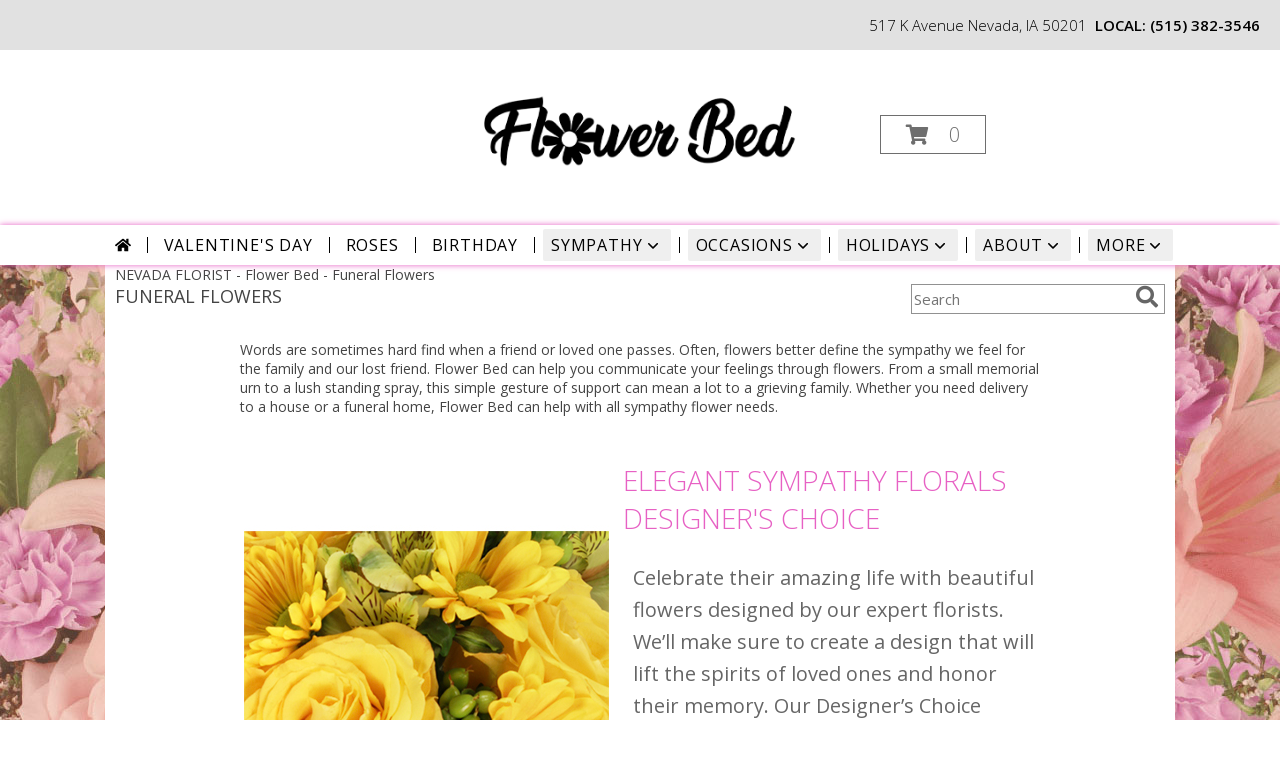

--- FILE ---
content_type: text/html; charset=UTF-8
request_url: https://www.theflowerbed.net/sympathy.php
body_size: 26017
content:
		<!DOCTYPE html>
		<html xmlns="http://www.w3.org/1999/xhtml" xml:lang="en" lang="en" xmlns:fb="http://www.facebook.com/2008/fbml">
		<head>
			<title>Funeral Flowers from Flower Bed - your local Nevada, IA.</title>
            <meta http-equiv="Content-Type" content="text/html; charset=UTF-8" />
            <meta name="description" content = "Funeral Flowers from Flower Bed - your local Nevada, IA florist and flower shop.  Order sympathy and funeral flowers directly from Flower Bed - your local Nevada, IA florist and flower shop to save time and money." />
            <meta name="keywords" content = "Flower Bed, Nevada, IA, IA, funeral for a friend, funeral, sympathy flower, funeral urns, flower arrangement,  funeral home, calla lily, funeral flower sprays, sympathy,   florist, flower shop" />

            <meta property="og:title" content="Flower Bed" />
            <meta property="og:description" content="Funeral Flowers from Flower Bed - your local Nevada, IA florist and flower shop.  Order sympathy and funeral flowers directly from Flower Bed - your local Nevada, IA florist and flower shop to save time and money." />
            <meta property="og:type" content="company" />
            <meta property="og:url" content="https://www.theflowerbed.net/sympathy.php" />
            <meta property="og:site_name" content="Flower Bed" >
            <meta property="og:image" content="">
            <meta property="og:image:secure_url" content="" >
            <meta property="fb:admins" content="1379470747" />
            <meta name="viewport" content="width=device-width, initial-scale=1">
            <link rel="apple-touch-icon" href="https://cdn.myfsn.com/myfsn/images/touch-icons/apple-touch-icon.png" />
            <link rel="apple-touch-icon" sizes="120x120" href="https://cdn.myfsn.com/myfsn/images/touch-icons/apple-touch-icon-120x120.png" />
            <link rel="apple-touch-icon" sizes="152x152" href="https://cdn.myfsn.com/myfsn/images/touch-icons/apple-touch-icon-152x152.png" />
            <link rel="apple-touch-icon" sizes="167x167" href="https://cdn.myfsn.com/myfsn/images/touch-icons/apple-touch-icon-167x167.png" />
            <link rel="apple-touch-icon" sizes="180x180" href="https://cdn.myfsn.com/myfsn/images/touch-icons/apple-touch-icon-180x180.png" />
            <link rel="icon" sizes="192x192" href="https://cdn.myfsn.com/myfsn/images/touch-icons/touch-icon-192x192.png">
			<link href="https://fonts.googleapis.com/css?family=Open+Sans:300,400,600&display=swap" rel="stylesheet" media="print" onload="this.media='all'; this.onload=null;" type="text/css">
			<link href="https://cdn.myfsn.com/js/jquery/slicknav/slicknav.min.css" rel="stylesheet" media="print" onload="this.media='all'; this.onload=null;" type="text/css">
			<link href="https://cdn.myfsn.com/js/jquery/jquery-ui-1.13.1-myfsn/jquery-ui.min.css" rel="stylesheet" media="print" onload="this.media='all'; this.onload=null;" type="text/css">
			<link href="https://cdn.myfsn.com/css/myfsn/base.css?v=191" rel="stylesheet" type="text/css">
			            <link rel="stylesheet" href="https://cdnjs.cloudflare.com/ajax/libs/font-awesome/5.15.4/css/all.min.css" media="print" onload="this.media='all'; this.onload=null;" type="text/css" integrity="sha384-DyZ88mC6Up2uqS4h/KRgHuoeGwBcD4Ng9SiP4dIRy0EXTlnuz47vAwmeGwVChigm" crossorigin="anonymous">
                        <link href="https://cdn.myfsn.com/css/myfsn/stylesMobile.css.php?v=191&solidColor1=535353&solidColor2=535353&pattern=florish-bg.png&multiColor=0&color=easter&template=inspiringOptions" rel="stylesheet" type="text/css" media="(max-width: 974px)">

            <link rel="stylesheet" href="https://cdn.myfsn.com/js/myfsn/front-end-dist/assets/layout-classic-Cq4XolPY.css" />
<link rel="modulepreload" href="https://cdn.myfsn.com/js/myfsn/front-end-dist/assets/layout-premier-Bs_lYGht.js" />
<link rel="modulepreload" href="https://cdn.myfsn.com/js/myfsn/front-end-dist/assets/layout-classic-V2NgZUhd.js" />
<script type="module" src="https://cdn.myfsn.com/js/myfsn/front-end-dist/assets/layout-premier-Bs_lYGht.js"></script>
<script type="module" src="https://cdn.myfsn.com/js/myfsn/front-end-dist/assets/layout-classic-V2NgZUhd.js"></script>
                    <style>
                        .tailwind {
                            --color-accent: 231 97 196;
                            --color-accentContrast: 0 0 0;
                            --color-accentContrastOpposite: 255 255 255;
                        }
                    </style>
                    
            			<link rel="canonical" href="https://www.theflowerbed.net/sympathy.php" />
			<script type="text/javascript" src="https://cdn.myfsn.com/js/jquery/jquery-3.6.0.min.js"></script>
                            <script type="text/javascript" src="https://cdn.myfsn.com/js/jquery/jquery-migrate-3.3.2.min.js"></script>
            
            <script defer type="text/javascript" src="https://cdn.myfsn.com/js/jquery/jquery-ui-1.13.1-myfsn/jquery-ui.min.js"></script>
            <script> jQuery.noConflict(); $j = jQuery; </script>
            <script>
                var _gaq = _gaq || [];
            </script>

			<script type="text/javascript" src="https://cdn.myfsn.com/js/jquery/slicknav/jquery.slicknav.min.js"></script>
			<script defer type="text/javascript" src="https://cdn.myfsn.com/js/myfsnProductInfo.js?v=191"></script>

        <!-- Upgraded to XHR based Google Analytics Code -->
                <script async src="https://www.googletagmanager.com/gtag/js?id=G-1BDMMCM005"></script>
        <script>
            window.dataLayer = window.dataLayer || [];
            function gtag(){dataLayer.push(arguments);}
            gtag('js', new Date());

                            gtag('config', 'G-1BDMMCM005');
                                gtag('config', 'G-EMLZ5PGJB1');
                        </script>
                    <script>
				function toggleHolidays(){
					$j(".hiddenHoliday").toggle();
				}
				
				function ping_url(a) {
					try { $j.ajax({ url: a, type: 'POST' }); }
					catch(ex) { }
					return true;
				}
				
				$j(function(){
					$j(".cartCount").append($j(".shoppingCartLink>a").text());
				});

			</script>
            <meta name="google-site-verification" content="dhtnc16nhvJHaRQcHQEwCPEGJCXRZvhnjNlBfCGFcek" /> <script type="text/javascript">
    (function(c,l,a,r,i,t,y){
        c[a]=c[a]||function(){(c[a].q=c[a].q||[]).push(arguments)};
        t=l.createElement(r);t.async=1;t.src="https://www.clarity.ms/tag/"+i;
        y=l.getElementsByTagName(r)[0];y.parentNode.insertBefore(t,y);
    })(window, document, "clarity", "script", "hd6ybz2y5p");
</script>            <script type="application/ld+json">{"@context":"https:\/\/schema.org","@type":"LocalBusiness","@id":"https:\/\/www.theflowerbed.net","name":"Flower Bed","telephone":"5153823546","url":"https:\/\/www.theflowerbed.net","priceRange":"35 - 700","address":{"@type":"PostalAddress","streetAddress":"517 K Avenue","addressLocality":"Nevada","addressRegion":"IA","postalCode":"50201","addressCountry":"USA"},"geo":{"@type":"GeoCoordinates","latitude":"42.02195","longitude":"-93.45311"},"image":"https:\/\/cdn.myfsn.com\/images\/logos\/330807\/1740411405_330807_logo.webp","openingHoursSpecification":[{"@type":"OpeningHoursSpecification","dayOfWeek":"Monday","opens":"09:00:00","closes":"17:00:00"},{"@type":"OpeningHoursSpecification","dayOfWeek":"Tuesday","opens":"09:00:00","closes":"17:00:00"},{"@type":"OpeningHoursSpecification","dayOfWeek":"Wednesday","opens":"09:00:00","closes":"17:00:00"},{"@type":"OpeningHoursSpecification","dayOfWeek":"Thursday","opens":"09:00:00","closes":"17:00:00"},{"@type":"OpeningHoursSpecification","dayOfWeek":"Friday","opens":"09:00:00","closes":"17:00:00"},{"@type":"OpeningHoursSpecification","dayOfWeek":"Saturday","opens":"09:00:00","closes":"17:00:00"},{"@type":"OpeningHoursSpecification","dayOfWeek":"Sunday","opens":"00:00","closes":"00:00"}],"specialOpeningHoursSpecification":[],"sameAs":["https:\/\/www.facebook.com\/theflowerbedia\/","https:\/\/goo.gl\/maps\/5b3veTQ9y9gPnF9s6","https:\/\/www.instagram.com\/theflowerbedia\/","https:\/\/www.yelp.com\/biz\/the-flower-bed-nevada"],"areaServed":{"@type":"Place","name":["Ames","Cambridge","Colo","Maxwell","McCallsburg","Nevada","Story City","Zearing"]}}</script>            <script type="application/ld+json">{"@context":"https:\/\/schema.org","@type":"Service","serviceType":"Florist","provider":{"@type":"LocalBusiness","@id":"https:\/\/www.theflowerbed.net"}}</script>            <script type="application/ld+json">{"@context":"https:\/\/schema.org","@type":"BreadcrumbList","name":"Site Map","itemListElement":[{"@type":"ListItem","position":1,"item":{"name":"Home","@id":"https:\/\/www.theflowerbed.net\/"}},{"@type":"ListItem","position":2,"item":{"name":"Best Sellers","@id":"https:\/\/www.theflowerbed.net\/best-sellers.php"}},{"@type":"ListItem","position":3,"item":{"name":"Occasions","@id":"https:\/\/www.theflowerbed.net\/all_occasions.php"}},{"@type":"ListItem","position":4,"item":{"name":"Just Because","@id":"https:\/\/www.theflowerbed.net\/any_occasion.php"}},{"@type":"ListItem","position":5,"item":{"name":"Anniversary Flowers","@id":"https:\/\/www.theflowerbed.net\/anniversary.php"}},{"@type":"ListItem","position":6,"item":{"name":"Birthday Flowers","@id":"https:\/\/www.theflowerbed.net\/birthday.php"}},{"@type":"ListItem","position":7,"item":{"name":"New Baby Flowers","@id":"https:\/\/www.theflowerbed.net\/new_baby.php"}},{"@type":"ListItem","position":8,"item":{"name":"Get Well Flowers","@id":"https:\/\/www.theflowerbed.net\/get_well.php"}},{"@type":"ListItem","position":9,"item":{"name":"Graduation Flowers","@id":"https:\/\/www.theflowerbed.net\/graduation-flowers"}},{"@type":"ListItem","position":10,"item":{"name":"Holidays","@id":"https:\/\/www.theflowerbed.net\/holidays.php"}},{"@type":"ListItem","position":11,"item":{"name":"Valentine's Day","@id":"https:\/\/www.theflowerbed.net\/valentines-day-flowers.php"}},{"@type":"ListItem","position":12,"item":{"name":"Passover","@id":"https:\/\/www.theflowerbed.net\/passover.php"}},{"@type":"ListItem","position":13,"item":{"name":"Easter","@id":"https:\/\/www.theflowerbed.net\/easter-flowers.php"}},{"@type":"ListItem","position":14,"item":{"name":"Admin Professionals Day","@id":"https:\/\/www.theflowerbed.net\/admin-professionals-day-flowers.php"}},{"@type":"ListItem","position":15,"item":{"name":"Mother's Day","@id":"https:\/\/www.theflowerbed.net\/mothers-day-flowers.php"}},{"@type":"ListItem","position":16,"item":{"name":"Father's Day","@id":"https:\/\/www.theflowerbed.net\/fathers-day-flowers.php"}},{"@type":"ListItem","position":17,"item":{"name":"Rosh Hashanah","@id":"https:\/\/www.theflowerbed.net\/rosh-hashanah.php"}},{"@type":"ListItem","position":18,"item":{"name":"Grandparents Day","@id":"https:\/\/www.theflowerbed.net\/grandparents-day-flowers.php"}},{"@type":"ListItem","position":19,"item":{"name":"National Boss Day","@id":"https:\/\/www.theflowerbed.net\/national-boss-day"}},{"@type":"ListItem","position":20,"item":{"name":"Sweetest Day","@id":"https:\/\/www.theflowerbed.net\/holidays.php\/sweetest-day"}},{"@type":"ListItem","position":21,"item":{"name":"Halloween","@id":"https:\/\/www.theflowerbed.net\/halloween-flowers.php"}},{"@type":"ListItem","position":22,"item":{"name":"Thanksgiving (USA)","@id":"https:\/\/www.theflowerbed.net\/thanksgiving-flowers-usa.php"}},{"@type":"ListItem","position":23,"item":{"name":"Hanukkah","@id":"https:\/\/www.theflowerbed.net\/hanukkah.php"}},{"@type":"ListItem","position":24,"item":{"name":"Christmas","@id":"https:\/\/www.theflowerbed.net\/christmas-flowers.php"}},{"@type":"ListItem","position":25,"item":{"name":"Patriotic Flowers","@id":"https:\/\/www.theflowerbed.net\/patriotic-flowers"}},{"@type":"ListItem","position":26,"item":{"name":"Love & Romance","@id":"https:\/\/www.theflowerbed.net\/love-romance"}},{"@type":"ListItem","position":27,"item":{"name":"Roses","@id":"https:\/\/www.theflowerbed.net\/roses.php"}},{"@type":"ListItem","position":28,"item":{"name":"Luxury","@id":"https:\/\/www.theflowerbed.net\/luxury"}},{"@type":"ListItem","position":29,"item":{"name":"Sympathy Flowers","@id":"https:\/\/www.theflowerbed.net\/sympathy-flowers"}},{"@type":"ListItem","position":30,"item":{"name":"Funeral Flowers","@id":"https:\/\/www.theflowerbed.net\/sympathy.php"}},{"@type":"ListItem","position":31,"item":{"name":"Standing Sprays & Wreaths","@id":"https:\/\/www.theflowerbed.net\/sympathy-flowers\/standing-sprays"}},{"@type":"ListItem","position":32,"item":{"name":"Casket Flowers","@id":"https:\/\/www.theflowerbed.net\/sympathy-flowers\/casket-flowers"}},{"@type":"ListItem","position":33,"item":{"name":"Sympathy Arrangements","@id":"https:\/\/www.theflowerbed.net\/sympathy-flowers\/sympathy-arrangements"}},{"@type":"ListItem","position":34,"item":{"name":"Cremation and Memorial","@id":"https:\/\/www.theflowerbed.net\/sympathy-flowers\/cremation-and-memorial"}},{"@type":"ListItem","position":35,"item":{"name":"For The Home","@id":"https:\/\/www.theflowerbed.net\/sympathy-flowers\/for-the-home"}},{"@type":"ListItem","position":36,"item":{"name":"Plants","@id":"https:\/\/www.theflowerbed.net\/plants.php"}},{"@type":"ListItem","position":37,"item":{"name":"Seasonal","@id":"https:\/\/www.theflowerbed.net\/seasonal.php"}},{"@type":"ListItem","position":38,"item":{"name":"Winter Flowers","@id":"https:\/\/www.theflowerbed.net\/winter-flowers.php"}},{"@type":"ListItem","position":39,"item":{"name":"Spring Flowers","@id":"https:\/\/www.theflowerbed.net\/spring-flowers.php"}},{"@type":"ListItem","position":40,"item":{"name":"Summer Flowers","@id":"https:\/\/www.theflowerbed.net\/summer-flowers.php"}},{"@type":"ListItem","position":41,"item":{"name":"Fall Flowers","@id":"https:\/\/www.theflowerbed.net\/fall-flowers.php"}},{"@type":"ListItem","position":42,"item":{"name":"About Us","@id":"https:\/\/www.theflowerbed.net\/about_us.php"}},{"@type":"ListItem","position":43,"item":{"name":"Reviews","@id":"https:\/\/www.theflowerbed.net\/reviews.php"}},{"@type":"ListItem","position":44,"item":{"name":"Contact Us","@id":"https:\/\/www.theflowerbed.net\/contact_us.php"}},{"@type":"ListItem","position":45,"item":{"name":"Flower Delivery","@id":"https:\/\/www.theflowerbed.net\/flower-delivery.php"}},{"@type":"ListItem","position":46,"item":{"name":"Funeral Home Flower Delivery","@id":"https:\/\/www.theflowerbed.net\/funeral-home-delivery.php"}},{"@type":"ListItem","position":47,"item":{"name":"Hospital Flower Delivery","@id":"https:\/\/www.theflowerbed.net\/hospital-delivery.php"}},{"@type":"ListItem","position":48,"item":{"name":"Site Map","@id":"https:\/\/www.theflowerbed.net\/site_map.php"}},{"@type":"ListItem","position":49,"item":{"name":"Pricing & Substitution Policy","@id":"https:\/\/www.theflowerbed.net\/pricing-substitution-policy"}},{"@type":"ListItem","position":50,"item":{"name":"Sympathy Collections","@id":"https:\/\/www.theflowerbed.net\/sympathy-collections"}}]}</script>		</head>
		<body>
        		<div id="wrapper" class="js-nav-popover-boundary">
        <button onclick="window.location.href='#content'" class="skip-link">Skip to Main Content</button>
		<div style="font-size:22px;padding-top:1rem;display:none;" class='topMobileLink topMobileLeft'>
			<a style="text-decoration:none;display:block; height:45px;" onclick="return ping_url('/request/trackPhoneClick.php?clientId=330807&number=5153823546');" href="tel:+1-515-382-3546">
				<span style="vertical-align: middle;" class="fas fa-mobile fa-2x"></span>
					<span>(515) 382-3546</span>
			</a>
		</div>
		<div style="font-size:22px;padding-top:1rem;display:none;" class='topMobileLink topMobileRight'>
			<a href="#" onclick="$j('.shoppingCartLink').submit()" role="button" class='hoverLink' aria-label="View Items in Cart" style='font-weight: normal;
				text-decoration: none; font-size:22px;display:block; height:45px;'>
				<span style='padding-right:15px;' class='fa fa-shopping-cart fa-lg' aria-hidden='true'></span>
                <span class='cartCount' style='text-transform: none;'></span>
            </a>
		</div>
        <header><div class='socHeaderMsg'></div><div style='display: none;' class='msg_dialog' title=''></div><link rel="stylesheet" href="https://cdn.myfsn.com/css/myfsn/templates/inspiringOptions/inspiringOptions.css.php?v=191&amp;accentColor=E761C4&amp;navTextColor=%23000000&amp;pattern=florish-bg.png&amp;multiColor=0&amp;buttonTextColor=%23000000&amp;buttonAccentColor=%23BB79CB&amp;buttonAlign=left&amp;left=50px&amp;right=auto"><div id='headerShopInfo' class='breakout'><div id='topShopInfo'>517 K Avenue Nevada, IA 50201<div style='font-weight: 600; display: inline-block; margin-left: .5rem'>LOCAL:         <a  class="phoneNumberLink" href='tel: +1-515-382-3546' aria-label="Call local number: +1-515-382-3546"
            onclick="return ping_url('/request/trackPhoneClick.php?clientId=330807&number=5153823546');" >
            (515) 382-3546        </a>
        </div></div></div><div id='logoShopOutside' class='breakout' style='position:relative;'>            <div id="logo_div">
                <a href="https://www.theflowerbed.net" aria-label="Flower Bed">
                    <img src="https://cdn.myfsn.com/images/logos/330807/1740411405_330807_logo.webp"
                         alt="Homepage">
                </a>
            </div>
            <div id=' cart_div' style='display:inline-block'></div>                <style>
                    @media (max-width: 1050px) {
                        #btnMobileShop,
                        .cartDiv {
                            display: none;
                        }
                    }
                </style>
                        <script>
            $j(function(){
                var iotagLine = $j("<div id='iotagLine'>");
                $j(iotagLine).text("Your Florist!  ");
                $j("#footer").prepend(iotagLine).prepend("<br>");
            });
        </script>
                    <div class="cartDiv">
                <form class="shoppingCartLink" action="https://www.theflowerbed.net/Shopping_Cart.php" method="post">
                <input type="hidden" name="cartId" value="">
                <input type="hidden" name="sessionId" value="">
                <input type="hidden" name="shop_id" value="5153823546">
                <input type="hidden" name="order_src" value="">
                <input type="hidden" name="url_promo" value="">
                </form>

            <a href="#" onclick="$j('.shoppingCartLink').submit()" class='hoverLink' role="button"
			style='padding:5px 25px 5px 25px; border:1px solid hsl(0,0%,43%);
				font-weight:normal; text-decoration: none; font-size:20px; height: 90px;line-height: 90px;' aria-label="View Items in Cart">
				<span style='padding-right:15px' class='fa fa-shopping-cart' aria-hidden='true'></span>
                <span class='cartCount' style='text-transform: none;'
                    aria-label="0 item(s) in shopping cart"
                    >0</span>
            </a>
		            </div>
            </div><div class="breakout">        <div class="tailwind">
            <nav data-nav="site-desktop"
                 aria-label="Site"
                 class="hidden desktop:!block
                 bg-white py-1 shadow-navbar shadow-accent"
            >
                <ul class="flex justify-center">
                                            <li class="flex px-2 before:-left-2 before:relative before:h-4 before:self-center before:border-s first:before:content-none">
                                                            <a href="https://www.theflowerbed.net"
                                   class="flex items-center self-stretch rounded-sm px-2 py-1 text-center uppercase tracking-wider hover:bg-accent/25 aria-expanded:bg-accent/25"
                                >
                                                                            <svg xmlns="http://www.w3.org/2000/svg" viewBox="0 0 576 512"
                                             role="img"
                                             aria-labelledby="fsn-id-0"
                                             fill="currentColor"
                                             class="size-4"
                                        >
                                            <title id="fsn-id-0">Home</title>
                                            <!--!Font Awesome Free 6.6.0 by @fontawesome - https://fontawesome.com License - https://fontawesome.com/license/free Copyright 2024 Fonticons, Inc.-->
                                            <path d="M280.4 148.3L96 300.1V464a16 16 0 0 0 16 16l112.1-.3a16 16 0 0 0 15.9-16V368a16 16 0 0 1 16-16h64a16 16 0 0 1 16 16v95.6a16 16 0 0 0 16 16.1L464 480a16 16 0 0 0 16-16V300L295.7 148.3a12.2 12.2 0 0 0 -15.3 0zM571.6 251.5L488 182.6V44.1a12 12 0 0 0 -12-12h-56a12 12 0 0 0 -12 12v72.6L318.5 43a48 48 0 0 0 -61 0L4.3 251.5a12 12 0 0 0 -1.6 16.9l25.5 31A12 12 0 0 0 45.2 301l235.2-193.7a12.2 12.2 0 0 1 15.3 0L530.9 301a12 12 0 0 0 16.9-1.6l25.5-31a12 12 0 0 0 -1.7-16.9z"/>
                                        </svg>
                                        </a>
                                                        </li>
                                                <li class="flex px-2 before:-left-2 before:relative before:h-4 before:self-center before:border-s first:before:content-none">
                                                            <a href="https://www.theflowerbed.net/valentines-day-flowers.php"
                                   class="flex items-center self-stretch rounded-sm px-2 py-1 text-center uppercase tracking-wider hover:bg-accent/25 aria-expanded:bg-accent/25"
                                >
                                    Valentine&#039;s Day</a>
                                                        </li>
                                                <li class="flex px-2 before:-left-2 before:relative before:h-4 before:self-center before:border-s first:before:content-none">
                                                            <a href="https://www.theflowerbed.net/roses.php"
                                   class="flex items-center self-stretch rounded-sm px-2 py-1 text-center uppercase tracking-wider hover:bg-accent/25 aria-expanded:bg-accent/25"
                                >
                                    Roses</a>
                                                        </li>
                                                <li class="flex px-2 before:-left-2 before:relative before:h-4 before:self-center before:border-s first:before:content-none">
                                                            <a href="https://www.theflowerbed.net/birthday.php"
                                   class="flex items-center self-stretch rounded-sm px-2 py-1 text-center uppercase tracking-wider hover:bg-accent/25 aria-expanded:bg-accent/25"
                                >
                                    Birthday</a>
                                                        </li>
                                                <li class="flex px-2 before:-left-2 before:relative before:h-4 before:self-center before:border-s first:before:content-none">
                                                            <button type="button"
                                        popovertarget="fsn-id-1"
                                        aria-expanded="false"
                                        aria-controls="fsn-id-1"
                                        class="group flex items-center gap-1 rounded-sm px-2 py-1 text-center uppercase tracking-wider hover:bg-accent/25 aria-expanded:bg-accent/25"
                                >
                                    Sympathy                                    <svg xmlns="http://www.w3.org/2000/svg" viewBox="0 0 20 20" fill="currentColor"
                                         class="size-5 group-aria-expanded:rotate-180 motion-safe:transition-transform"
                                         aria-hidden="true"
                                    >
                                        <path fill-rule="evenodd" d="M5.22 8.22a.75.75 0 0 1 1.06 0L10 11.94l3.72-3.72a.75.75 0 1 1 1.06 1.06l-4.25 4.25a.75.75 0 0 1-1.06 0L5.22 9.28a.75.75 0 0 1 0-1.06Z" clip-rule="evenodd" />
                                    </svg>
                                </button>

                                                                <div popover
                                     id="fsn-id-1"
                                     hidden
                                     class="invisible absolute left-0 top-0 z-10 m-0 block max-w-[1070px] rounded-sm border border-black bg-[Canvas] p-2 text-[CanvasText] shadow-xl
                                            transition-opacity duration-300
                                            hidden:opacity-0 popover-open:visible"
                                >
                                    <ul class="columns-1 gap-x-2">
                                                                                    <li class="break-inside-avoid">
                                                <a href="https://www.theflowerbed.net/sympathy-collections"
                                                   class="block rounded-sm border-2 border-transparent px-1 py-1 text-lg hover:border-accent hover:bg-accent/25 focus-visible:border-accent focus-visible:bg-accent/25 focus-visible:outline-none"
                                                >Sympathy Collections</a>
                                                                                            </li>
                                                                                        <li class="break-inside-avoid">
                                                <a href="https://www.theflowerbed.net/sympathy-flowers"
                                                   class="block rounded-sm border-2 border-transparent px-1 py-1 text-lg hover:border-accent hover:bg-accent/25 focus-visible:border-accent focus-visible:bg-accent/25 focus-visible:outline-none"
                                                >Sympathy Flowers</a>
                                                                                                    <ul>
                                                                                                                    <li>
                                                                <a href="https://www.theflowerbed.net/sympathy.php"
                                                                   class="block rounded-sm border-2 border-transparent py-0.5 pl-5 pr-1 hover:border-accent hover:bg-accent/25 focus-visible:border-accent focus-visible:bg-accent/25 focus-visible:outline-none"
                                                                >Funeral Flowers</a>
                                                            </li>
                                                                                                                        <li>
                                                                <a href="https://www.theflowerbed.net/sympathy-flowers/cremation-and-memorial"
                                                                   class="block rounded-sm border-2 border-transparent py-0.5 pl-5 pr-1 hover:border-accent hover:bg-accent/25 focus-visible:border-accent focus-visible:bg-accent/25 focus-visible:outline-none"
                                                                >Cremation and Memorial</a>
                                                            </li>
                                                                                                                        <li>
                                                                <a href="https://www.theflowerbed.net/sympathy-flowers/casket-flowers"
                                                                   class="block rounded-sm border-2 border-transparent py-0.5 pl-5 pr-1 hover:border-accent hover:bg-accent/25 focus-visible:border-accent focus-visible:bg-accent/25 focus-visible:outline-none"
                                                                >Casket Flowers</a>
                                                            </li>
                                                                                                                        <li>
                                                                <a href="https://www.theflowerbed.net/sympathy-flowers/standing-sprays"
                                                                   class="block rounded-sm border-2 border-transparent py-0.5 pl-5 pr-1 hover:border-accent hover:bg-accent/25 focus-visible:border-accent focus-visible:bg-accent/25 focus-visible:outline-none"
                                                                >Standing Sprays &amp; Wreaths</a>
                                                            </li>
                                                                                                                        <li>
                                                                <a href="https://www.theflowerbed.net/sympathy-flowers/sympathy-arrangements"
                                                                   class="block rounded-sm border-2 border-transparent py-0.5 pl-5 pr-1 hover:border-accent hover:bg-accent/25 focus-visible:border-accent focus-visible:bg-accent/25 focus-visible:outline-none"
                                                                >Sympathy Arrangements</a>
                                                            </li>
                                                                                                                        <li>
                                                                <a href="https://www.theflowerbed.net/sympathy-flowers/for-the-home"
                                                                   class="block rounded-sm border-2 border-transparent py-0.5 pl-5 pr-1 hover:border-accent hover:bg-accent/25 focus-visible:border-accent focus-visible:bg-accent/25 focus-visible:outline-none"
                                                                >For The Home</a>
                                                            </li>
                                                                                                                </ul>
                                                                                                </li>
                                                                                </ul>
                                </div>
                                                        </li>
                                                <li class="flex px-2 before:-left-2 before:relative before:h-4 before:self-center before:border-s first:before:content-none">
                                                            <button type="button"
                                        popovertarget="fsn-id-2"
                                        aria-expanded="false"
                                        aria-controls="fsn-id-2"
                                        class="group flex items-center gap-1 rounded-sm px-2 py-1 text-center uppercase tracking-wider hover:bg-accent/25 aria-expanded:bg-accent/25"
                                >
                                    Occasions                                    <svg xmlns="http://www.w3.org/2000/svg" viewBox="0 0 20 20" fill="currentColor"
                                         class="size-5 group-aria-expanded:rotate-180 motion-safe:transition-transform"
                                         aria-hidden="true"
                                    >
                                        <path fill-rule="evenodd" d="M5.22 8.22a.75.75 0 0 1 1.06 0L10 11.94l3.72-3.72a.75.75 0 1 1 1.06 1.06l-4.25 4.25a.75.75 0 0 1-1.06 0L5.22 9.28a.75.75 0 0 1 0-1.06Z" clip-rule="evenodd" />
                                    </svg>
                                </button>

                                                                <div popover
                                     id="fsn-id-2"
                                     hidden
                                     class="invisible absolute left-0 top-0 z-10 m-0 block max-w-[1070px] rounded-sm border border-black bg-[Canvas] p-2 text-[CanvasText] shadow-xl
                                            transition-opacity duration-300
                                            hidden:opacity-0 popover-open:visible"
                                >
                                    <ul class="columns-1 gap-x-2">
                                                                                    <li class="break-inside-avoid">
                                                <a href="https://www.theflowerbed.net/patriotic-flowers"
                                                   class="block rounded-sm border-2 border-transparent px-1 py-1 text-lg hover:border-accent hover:bg-accent/25 focus-visible:border-accent focus-visible:bg-accent/25 focus-visible:outline-none"
                                                >Patriotic Flowers</a>
                                                                                            </li>
                                                                                        <li class="break-inside-avoid">
                                                <a href="https://www.theflowerbed.net/all_occasions.php"
                                                   class="block rounded-sm border-2 border-transparent px-1 py-1 text-lg hover:border-accent hover:bg-accent/25 focus-visible:border-accent focus-visible:bg-accent/25 focus-visible:outline-none"
                                                >Occasions</a>
                                                                                                    <ul>
                                                                                                                    <li>
                                                                <a href="https://www.theflowerbed.net/any_occasion.php"
                                                                   class="block rounded-sm border-2 border-transparent py-0.5 pl-5 pr-1 hover:border-accent hover:bg-accent/25 focus-visible:border-accent focus-visible:bg-accent/25 focus-visible:outline-none"
                                                                >Just Because</a>
                                                            </li>
                                                                                                                        <li>
                                                                <a href="https://www.theflowerbed.net/anniversary.php"
                                                                   class="block rounded-sm border-2 border-transparent py-0.5 pl-5 pr-1 hover:border-accent hover:bg-accent/25 focus-visible:border-accent focus-visible:bg-accent/25 focus-visible:outline-none"
                                                                >Anniversary Flowers</a>
                                                            </li>
                                                                                                                        <li>
                                                                <a href="https://www.theflowerbed.net/birthday.php"
                                                                   class="block rounded-sm border-2 border-transparent py-0.5 pl-5 pr-1 hover:border-accent hover:bg-accent/25 focus-visible:border-accent focus-visible:bg-accent/25 focus-visible:outline-none"
                                                                >Birthday Flowers</a>
                                                            </li>
                                                                                                                        <li>
                                                                <a href="https://www.theflowerbed.net/get_well.php"
                                                                   class="block rounded-sm border-2 border-transparent py-0.5 pl-5 pr-1 hover:border-accent hover:bg-accent/25 focus-visible:border-accent focus-visible:bg-accent/25 focus-visible:outline-none"
                                                                >Get Well Flowers</a>
                                                            </li>
                                                                                                                        <li>
                                                                <a href="https://www.theflowerbed.net/graduation-flowers"
                                                                   class="block rounded-sm border-2 border-transparent py-0.5 pl-5 pr-1 hover:border-accent hover:bg-accent/25 focus-visible:border-accent focus-visible:bg-accent/25 focus-visible:outline-none"
                                                                >Graduation Flowers</a>
                                                            </li>
                                                                                                                        <li>
                                                                <a href="https://www.theflowerbed.net/new_baby.php"
                                                                   class="block rounded-sm border-2 border-transparent py-0.5 pl-5 pr-1 hover:border-accent hover:bg-accent/25 focus-visible:border-accent focus-visible:bg-accent/25 focus-visible:outline-none"
                                                                >New Baby Flowers</a>
                                                            </li>
                                                                                                                </ul>
                                                                                                </li>
                                                                                </ul>
                                </div>
                                                        </li>
                                                <li class="flex px-2 before:-left-2 before:relative before:h-4 before:self-center before:border-s first:before:content-none">
                                                            <button type="button"
                                        popovertarget="fsn-id-3"
                                        aria-expanded="false"
                                        aria-controls="fsn-id-3"
                                        class="group flex items-center gap-1 rounded-sm px-2 py-1 text-center uppercase tracking-wider hover:bg-accent/25 aria-expanded:bg-accent/25"
                                >
                                    Holidays                                    <svg xmlns="http://www.w3.org/2000/svg" viewBox="0 0 20 20" fill="currentColor"
                                         class="size-5 group-aria-expanded:rotate-180 motion-safe:transition-transform"
                                         aria-hidden="true"
                                    >
                                        <path fill-rule="evenodd" d="M5.22 8.22a.75.75 0 0 1 1.06 0L10 11.94l3.72-3.72a.75.75 0 1 1 1.06 1.06l-4.25 4.25a.75.75 0 0 1-1.06 0L5.22 9.28a.75.75 0 0 1 0-1.06Z" clip-rule="evenodd" />
                                    </svg>
                                </button>

                                                                <div popover
                                     id="fsn-id-3"
                                     hidden
                                     class="invisible absolute left-0 top-0 z-10 m-0 block max-w-[1070px] rounded-sm border border-black bg-[Canvas] p-2 text-[CanvasText] shadow-xl
                                            transition-opacity duration-300
                                            hidden:opacity-0 popover-open:visible"
                                >
                                    <ul class="columns-1 gap-x-2">
                                                                                    <li class="break-inside-avoid">
                                                <a href="https://www.theflowerbed.net/holidays.php"
                                                   class="block rounded-sm border-2 border-transparent px-1 py-1 text-lg hover:border-accent hover:bg-accent/25 focus-visible:border-accent focus-visible:bg-accent/25 focus-visible:outline-none"
                                                >Holidays</a>
                                                                                                    <ul>
                                                                                                                    <li>
                                                                <a href="https://www.theflowerbed.net/valentines-day-flowers.php"
                                                                   class="block rounded-sm border-2 border-transparent py-0.5 pl-5 pr-1 hover:border-accent hover:bg-accent/25 focus-visible:border-accent focus-visible:bg-accent/25 focus-visible:outline-none"
                                                                >Valentine&#039;s Day</a>
                                                            </li>
                                                                                                                        <li>
                                                                <a href="https://www.theflowerbed.net/passover.php"
                                                                   class="block rounded-sm border-2 border-transparent py-0.5 pl-5 pr-1 hover:border-accent hover:bg-accent/25 focus-visible:border-accent focus-visible:bg-accent/25 focus-visible:outline-none"
                                                                >Passover</a>
                                                            </li>
                                                                                                                        <li>
                                                                <a href="https://www.theflowerbed.net/easter-flowers.php"
                                                                   class="block rounded-sm border-2 border-transparent py-0.5 pl-5 pr-1 hover:border-accent hover:bg-accent/25 focus-visible:border-accent focus-visible:bg-accent/25 focus-visible:outline-none"
                                                                >Easter</a>
                                                            </li>
                                                                                                                        <li>
                                                                <a href="https://www.theflowerbed.net/admin-professionals-day-flowers.php"
                                                                   class="block rounded-sm border-2 border-transparent py-0.5 pl-5 pr-1 hover:border-accent hover:bg-accent/25 focus-visible:border-accent focus-visible:bg-accent/25 focus-visible:outline-none"
                                                                >Admin Professionals Day</a>
                                                            </li>
                                                                                                                        <li>
                                                                <a href="https://www.theflowerbed.net/mothers-day-flowers.php"
                                                                   class="block rounded-sm border-2 border-transparent py-0.5 pl-5 pr-1 hover:border-accent hover:bg-accent/25 focus-visible:border-accent focus-visible:bg-accent/25 focus-visible:outline-none"
                                                                >Mother&#039;s Day</a>
                                                            </li>
                                                                                                                        <li>
                                                                <a href="https://www.theflowerbed.net/fathers-day-flowers.php"
                                                                   class="block rounded-sm border-2 border-transparent py-0.5 pl-5 pr-1 hover:border-accent hover:bg-accent/25 focus-visible:border-accent focus-visible:bg-accent/25 focus-visible:outline-none"
                                                                >Father&#039;s Day</a>
                                                            </li>
                                                                                                                        <li>
                                                                <a href="https://www.theflowerbed.net/rosh-hashanah.php"
                                                                   class="block rounded-sm border-2 border-transparent py-0.5 pl-5 pr-1 hover:border-accent hover:bg-accent/25 focus-visible:border-accent focus-visible:bg-accent/25 focus-visible:outline-none"
                                                                >Rosh Hashanah</a>
                                                            </li>
                                                                                                                        <li>
                                                                <a href="https://www.theflowerbed.net/grandparents-day-flowers.php"
                                                                   class="block rounded-sm border-2 border-transparent py-0.5 pl-5 pr-1 hover:border-accent hover:bg-accent/25 focus-visible:border-accent focus-visible:bg-accent/25 focus-visible:outline-none"
                                                                >Grandparents Day</a>
                                                            </li>
                                                                                                                        <li>
                                                                <a href="https://www.theflowerbed.net/national-boss-day"
                                                                   class="block rounded-sm border-2 border-transparent py-0.5 pl-5 pr-1 hover:border-accent hover:bg-accent/25 focus-visible:border-accent focus-visible:bg-accent/25 focus-visible:outline-none"
                                                                >National Boss Day</a>
                                                            </li>
                                                                                                                        <li>
                                                                <a href="https://www.theflowerbed.net/holidays.php/sweetest-day"
                                                                   class="block rounded-sm border-2 border-transparent py-0.5 pl-5 pr-1 hover:border-accent hover:bg-accent/25 focus-visible:border-accent focus-visible:bg-accent/25 focus-visible:outline-none"
                                                                >Sweetest Day</a>
                                                            </li>
                                                                                                                        <li>
                                                                <a href="https://www.theflowerbed.net/halloween-flowers.php"
                                                                   class="block rounded-sm border-2 border-transparent py-0.5 pl-5 pr-1 hover:border-accent hover:bg-accent/25 focus-visible:border-accent focus-visible:bg-accent/25 focus-visible:outline-none"
                                                                >Halloween</a>
                                                            </li>
                                                                                                                        <li>
                                                                <a href="https://www.theflowerbed.net/thanksgiving-flowers-usa.php"
                                                                   class="block rounded-sm border-2 border-transparent py-0.5 pl-5 pr-1 hover:border-accent hover:bg-accent/25 focus-visible:border-accent focus-visible:bg-accent/25 focus-visible:outline-none"
                                                                >Thanksgiving (USA)</a>
                                                            </li>
                                                                                                                        <li>
                                                                <a href="https://www.theflowerbed.net/hanukkah.php"
                                                                   class="block rounded-sm border-2 border-transparent py-0.5 pl-5 pr-1 hover:border-accent hover:bg-accent/25 focus-visible:border-accent focus-visible:bg-accent/25 focus-visible:outline-none"
                                                                >Hanukkah</a>
                                                            </li>
                                                                                                                        <li>
                                                                <a href="https://www.theflowerbed.net/christmas-flowers.php"
                                                                   class="block rounded-sm border-2 border-transparent py-0.5 pl-5 pr-1 hover:border-accent hover:bg-accent/25 focus-visible:border-accent focus-visible:bg-accent/25 focus-visible:outline-none"
                                                                >Christmas</a>
                                                            </li>
                                                                                                                </ul>
                                                                                                </li>
                                                                                </ul>
                                </div>
                                                        </li>
                                                <li class="flex px-2 before:-left-2 before:relative before:h-4 before:self-center before:border-s first:before:content-none">
                                                            <button type="button"
                                        popovertarget="fsn-id-4"
                                        aria-expanded="false"
                                        aria-controls="fsn-id-4"
                                        class="group flex items-center gap-1 rounded-sm px-2 py-1 text-center uppercase tracking-wider hover:bg-accent/25 aria-expanded:bg-accent/25"
                                >
                                    About                                    <svg xmlns="http://www.w3.org/2000/svg" viewBox="0 0 20 20" fill="currentColor"
                                         class="size-5 group-aria-expanded:rotate-180 motion-safe:transition-transform"
                                         aria-hidden="true"
                                    >
                                        <path fill-rule="evenodd" d="M5.22 8.22a.75.75 0 0 1 1.06 0L10 11.94l3.72-3.72a.75.75 0 1 1 1.06 1.06l-4.25 4.25a.75.75 0 0 1-1.06 0L5.22 9.28a.75.75 0 0 1 0-1.06Z" clip-rule="evenodd" />
                                    </svg>
                                </button>

                                                                <div popover
                                     id="fsn-id-4"
                                     hidden
                                     class="invisible absolute left-0 top-0 z-10 m-0 block max-w-[1070px] rounded-sm border border-black bg-[Canvas] p-2 text-[CanvasText] shadow-xl
                                            transition-opacity duration-300
                                            hidden:opacity-0 popover-open:visible"
                                >
                                    <ul class="columns-1 gap-x-2">
                                                                                    <li class="break-inside-avoid">
                                                <a href="https://www.theflowerbed.net/about_us.php"
                                                   class="block rounded-sm border-2 border-transparent px-1 py-1 text-lg hover:border-accent hover:bg-accent/25 focus-visible:border-accent focus-visible:bg-accent/25 focus-visible:outline-none"
                                                >About Us</a>
                                                                                            </li>
                                                                                        <li class="break-inside-avoid">
                                                <a href="https://www.theflowerbed.net/contact_us.php"
                                                   class="block rounded-sm border-2 border-transparent px-1 py-1 text-lg hover:border-accent hover:bg-accent/25 focus-visible:border-accent focus-visible:bg-accent/25 focus-visible:outline-none"
                                                >Contact Us</a>
                                                                                            </li>
                                                                                        <li class="break-inside-avoid">
                                                <a href="https://www.theflowerbed.net/reviews.php"
                                                   class="block rounded-sm border-2 border-transparent px-1 py-1 text-lg hover:border-accent hover:bg-accent/25 focus-visible:border-accent focus-visible:bg-accent/25 focus-visible:outline-none"
                                                >Reviews</a>
                                                                                            </li>
                                                                                </ul>
                                </div>
                                                        </li>
                                                <li class="flex px-2 before:-left-2 before:relative before:h-4 before:self-center before:border-s first:before:content-none">
                                                            <button type="button"
                                        popovertarget="fsn-id-5"
                                        aria-expanded="false"
                                        aria-controls="fsn-id-5"
                                        class="group flex items-center gap-1 rounded-sm px-2 py-1 text-center uppercase tracking-wider hover:bg-accent/25 aria-expanded:bg-accent/25"
                                >
                                    More                                    <svg xmlns="http://www.w3.org/2000/svg" viewBox="0 0 20 20" fill="currentColor"
                                         class="size-5 group-aria-expanded:rotate-180 motion-safe:transition-transform"
                                         aria-hidden="true"
                                    >
                                        <path fill-rule="evenodd" d="M5.22 8.22a.75.75 0 0 1 1.06 0L10 11.94l3.72-3.72a.75.75 0 1 1 1.06 1.06l-4.25 4.25a.75.75 0 0 1-1.06 0L5.22 9.28a.75.75 0 0 1 0-1.06Z" clip-rule="evenodd" />
                                    </svg>
                                </button>

                                                                <div popover
                                     id="fsn-id-5"
                                     hidden
                                     class="invisible absolute left-0 top-0 z-10 m-0 block max-w-[1070px] rounded-sm border border-black bg-[Canvas] p-2 text-[CanvasText] shadow-xl
                                            transition-opacity duration-300
                                            hidden:opacity-0 popover-open:visible"
                                >
                                    <ul class="columns-2 gap-x-2">
                                                                                    <li class="break-inside-avoid">
                                                <a href="https://www.theflowerbed.net/pricing-substitution-policy"
                                                   class="block rounded-sm border-2 border-transparent px-1 py-1 text-lg hover:border-accent hover:bg-accent/25 focus-visible:border-accent focus-visible:bg-accent/25 focus-visible:outline-none"
                                                >Pricing &amp; Substitution Policy</a>
                                                                                            </li>
                                                                                        <li class="break-inside-avoid">
                                                <a href="https://www.theflowerbed.net/love-romance"
                                                   class="block rounded-sm border-2 border-transparent px-1 py-1 text-lg hover:border-accent hover:bg-accent/25 focus-visible:border-accent focus-visible:bg-accent/25 focus-visible:outline-none"
                                                >Love &amp; Romance</a>
                                                                                            </li>
                                                                                        <li class="break-inside-avoid">
                                                <a href="https://www.theflowerbed.net/luxury"
                                                   class="block rounded-sm border-2 border-transparent px-1 py-1 text-lg hover:border-accent hover:bg-accent/25 focus-visible:border-accent focus-visible:bg-accent/25 focus-visible:outline-none"
                                                >Luxury</a>
                                                                                            </li>
                                                                                        <li class="break-inside-avoid">
                                                <a href="https://www.theflowerbed.net/best-sellers.php"
                                                   class="block rounded-sm border-2 border-transparent px-1 py-1 text-lg hover:border-accent hover:bg-accent/25 focus-visible:border-accent focus-visible:bg-accent/25 focus-visible:outline-none"
                                                >Best Sellers</a>
                                                                                            </li>
                                                                                        <li class="break-inside-avoid">
                                                <a href="https://www.theflowerbed.net/plants.php"
                                                   class="block rounded-sm border-2 border-transparent px-1 py-1 text-lg hover:border-accent hover:bg-accent/25 focus-visible:border-accent focus-visible:bg-accent/25 focus-visible:outline-none"
                                                >Plants</a>
                                                                                            </li>
                                                                                        <li class="break-inside-avoid">
                                                <a href="https://www.theflowerbed.net/flower-delivery.php"
                                                   class="block rounded-sm border-2 border-transparent px-1 py-1 text-lg hover:border-accent hover:bg-accent/25 focus-visible:border-accent focus-visible:bg-accent/25 focus-visible:outline-none"
                                                >Flower Delivery</a>
                                                                                                    <ul>
                                                                                                                    <li>
                                                                <a href="https://www.theflowerbed.net/funeral-home-delivery.php"
                                                                   class="block rounded-sm border-2 border-transparent py-0.5 pl-5 pr-1 hover:border-accent hover:bg-accent/25 focus-visible:border-accent focus-visible:bg-accent/25 focus-visible:outline-none"
                                                                >Funeral Home Flower Delivery</a>
                                                            </li>
                                                                                                                        <li>
                                                                <a href="https://www.theflowerbed.net/hospital-delivery.php"
                                                                   class="block rounded-sm border-2 border-transparent py-0.5 pl-5 pr-1 hover:border-accent hover:bg-accent/25 focus-visible:border-accent focus-visible:bg-accent/25 focus-visible:outline-none"
                                                                >Hospital Flower Delivery</a>
                                                            </li>
                                                                                                                </ul>
                                                                                                </li>
                                                                                        <li class="break-inside-avoid">
                                                <a href="https://www.theflowerbed.net/seasonal.php"
                                                   class="block rounded-sm border-2 border-transparent px-1 py-1 text-lg hover:border-accent hover:bg-accent/25 focus-visible:border-accent focus-visible:bg-accent/25 focus-visible:outline-none"
                                                >Seasonal</a>
                                                                                                    <ul>
                                                                                                                    <li>
                                                                <a href="https://www.theflowerbed.net/winter-flowers.php"
                                                                   class="block rounded-sm border-2 border-transparent py-0.5 pl-5 pr-1 hover:border-accent hover:bg-accent/25 focus-visible:border-accent focus-visible:bg-accent/25 focus-visible:outline-none"
                                                                >Winter Flowers</a>
                                                            </li>
                                                                                                                        <li>
                                                                <a href="https://www.theflowerbed.net/spring-flowers.php"
                                                                   class="block rounded-sm border-2 border-transparent py-0.5 pl-5 pr-1 hover:border-accent hover:bg-accent/25 focus-visible:border-accent focus-visible:bg-accent/25 focus-visible:outline-none"
                                                                >Spring Flowers</a>
                                                            </li>
                                                                                                                        <li>
                                                                <a href="https://www.theflowerbed.net/summer-flowers.php"
                                                                   class="block rounded-sm border-2 border-transparent py-0.5 pl-5 pr-1 hover:border-accent hover:bg-accent/25 focus-visible:border-accent focus-visible:bg-accent/25 focus-visible:outline-none"
                                                                >Summer Flowers</a>
                                                            </li>
                                                                                                                        <li>
                                                                <a href="https://www.theflowerbed.net/fall-flowers.php"
                                                                   class="block rounded-sm border-2 border-transparent py-0.5 pl-5 pr-1 hover:border-accent hover:bg-accent/25 focus-visible:border-accent focus-visible:bg-accent/25 focus-visible:outline-none"
                                                                >Fall Flowers</a>
                                                            </li>
                                                                                                                </ul>
                                                                                                </li>
                                                                                        <li class="break-inside-avoid">
                                                <a href="https://www.theflowerbed.net/site_map.php"
                                                   class="block rounded-sm border-2 border-transparent px-1 py-1 text-lg hover:border-accent hover:bg-accent/25 focus-visible:border-accent focus-visible:bg-accent/25 focus-visible:outline-none"
                                                >Site Map</a>
                                                                                            </li>
                                                                                </ul>
                                </div>
                                                        </li>
                                        </ul>
            </nav>

                        <nav data-nav="site-mobile"
                 aria-label="Site"
                 class="grid grid-cols-2 gap-x-px text-2xl desktop:hidden bg-accent shadow-navbar shadow-accent"
            >
                <button type="button"
                        data-show-dialog="fsn-id-6"
                        class="flex items-center justify-center gap-x-2 px-4 py-2 text-[#444] bg-white outline-offset-[-3px]">
                                        <svg xmlns="http://www.w3.org/2000/svg" viewBox="0 0 448 512"
                         aria-hidden="true"
                         fill="currentColor"
                         class="size-5"
                    >
                        <!--!Font Awesome Free 6.6.0 by @fontawesome - https://fontawesome.com License - https://fontawesome.com/license/free Copyright 2024 Fonticons, Inc.-->
                        <path d="M16 132h416c8.8 0 16-7.2 16-16V76c0-8.8-7.2-16-16-16H16C7.2 60 0 67.2 0 76v40c0 8.8 7.2 16 16 16zm0 160h416c8.8 0 16-7.2 16-16v-40c0-8.8-7.2-16-16-16H16c-8.8 0-16 7.2-16 16v40c0 8.8 7.2 16 16 16zm0 160h416c8.8 0 16-7.2 16-16v-40c0-8.8-7.2-16-16-16H16c-8.8 0-16 7.2-16 16v40c0 8.8 7.2 16 16 16z"/>
                    </svg>
                    Shop
                </button>

                <a href="Shopping_Cart.php"
                   class="flex items-center justify-center gap-x-4 px-4 py-2 text-[#444] bg-white outline-offset-[-3px]"
                >
                                        <svg xmlns="http://www.w3.org/2000/svg" viewBox="0 0 576 512"
                         role="img"
                         aria-labelledby="fsn-id-7"
                         fill="currentColor"
                         class="size-5"
                    >
                        <title id="fsn-id-7">Shopping Cart</title>
                        <!--!Font Awesome Free 6.6.0 by @fontawesome - https://fontawesome.com License - https://fontawesome.com/license/free Copyright 2024 Fonticons, Inc.-->
                        <path d="M528.1 301.3l47.3-208C578.8 78.3 567.4 64 552 64H159.2l-9.2-44.8C147.8 8 137.9 0 126.5 0H24C10.7 0 0 10.7 0 24v16c0 13.3 10.7 24 24 24h69.9l70.2 343.4C147.3 417.1 136 435.2 136 456c0 30.9 25.1 56 56 56s56-25.1 56-56c0-15.7-6.4-29.8-16.8-40h209.6C430.4 426.2 424 440.3 424 456c0 30.9 25.1 56 56 56s56-25.1 56-56c0-22.2-12.9-41.3-31.6-50.4l5.5-24.3c3.4-15-8-29.3-23.4-29.3H218.1l-6.5-32h293.1c11.2 0 20.9-7.8 23.4-18.7z"/>
                    </svg>
                    0                    <span class="sr-only">
                        items                    </span>
                </a>
            </nav>

            <dialog id="fsn-id-6"
                    data-nav="dialog"
                    aria-label="Menu"
                    class="group h-auto max-h-none w-auto max-w-none overscroll-contain
                        bg-black/50 transition-[background-color] duration-300
                        backdrop:bg-transparent backdrop:backdrop-blur-sm backdrop:transition-[backdrop-filter] backdrop:duration-300
                        data-[close]:bg-transparent data-[close]:backdrop:backdrop-blur-0
                        [@starting-style]:bg-transparent [@starting-style]:backdrop:backdrop-blur-0"
            >
                <button type="button"
                        data-close-button=""
                        class="fixed bottom-4 right-6 bg-black p-1 text-white transition-opacity group-data-[close]:opacity-0 [@starting-style]:opacity-0"
                >
                                        <svg xmlns="http://www.w3.org/2000/svg" viewBox="0 0 352 512"
                         role="img"
                         aria-labelledby="fsn-id-8"
                         fill="currentColor"
                         class="size-8"
                    >
                        <title id="fsn-id-8">Close</title>
                        <!--!Font Awesome Free 6.6.0 by @fontawesome - https://fontawesome.com License - https://fontawesome.com/license/free Copyright 2024 Fonticons, Inc.-->
                        <path d="M242.7 256l100.1-100.1c12.3-12.3 12.3-32.2 0-44.5l-22.2-22.2c-12.3-12.3-32.2-12.3-44.5 0L176 189.3 75.9 89.2c-12.3-12.3-32.2-12.3-44.5 0L9.2 111.5c-12.3 12.3-12.3 32.2 0 44.5L109.3 256 9.2 356.1c-12.3 12.3-12.3 32.2 0 44.5l22.2 22.2c12.3 12.3 32.2 12.3 44.5 0L176 322.7l100.1 100.1c12.3 12.3 32.2 12.3 44.5 0l22.2-22.2c12.3-12.3 12.3-32.2 0-44.5L242.7 256z"/>
                    </svg>
                </button>

                <div class="min-h-full w-4/5 min-w-[280px] max-w-[440px] space-y-5 bg-[#f3f3f3] p-4
                        motion-safe:transition-transform motion-safe:duration-300 motion-safe:group-data-[close]:-translate-x-full
                        motion-reduce:transition-opacity motion-reduce:duration-300 motion-reduce:group-data-[close]:opacity-0
                        motion-safe:[@starting-style]:-translate-x-full motion-reduce:[@starting-style]:opacity-0"
                >
                    <h2 class="text-center text-xl uppercase">
                        Flower Bed</h2>

                    <a class="mx-auto block w-fit"
                       href="tel:+1-515-382-3546"
                       onclick="return ping_url('/request/trackPhoneClick.php?clientId=330807&number=5153823546');"
                    >
                                                <svg xmlns="http://www.w3.org/2000/svg" viewBox="0 0 320 512"
                             aria-hidden="true"
                             fill="currentColor"
                             class="inline size-8"
                        >
                            <!--!Font Awesome Free 6.6.0 by @fontawesome - https://fontawesome.com License - https://fontawesome.com/license/free Copyright 2024 Fonticons, Inc.-->
                            <path d="M272 0H48C21.5 0 0 21.5 0 48v416c0 26.5 21.5 48 48 48h224c26.5 0 48-21.5 48-48V48c0-26.5-21.5-48-48-48zM160 480c-17.7 0-32-14.3-32-32s14.3-32 32-32 32 14.3 32 32-14.3 32-32 32zm112-108c0 6.6-5.4 12-12 12H60c-6.6 0-12-5.4-12-12V60c0-6.6 5.4-12 12-12h200c6.6 0 12 5.4 12 12v312z"/>
                        </svg>
                        (515) 382-3546                    </a>

                    <form role="search"
                          aria-label="Product"
                          method="get"
                          action="https://www.theflowerbed.net/search_site.php"
                          class="flex justify-center gap-x-1"
                    >
                        <input type="text"
                               aria-label="Product Search"
                               name="myFSNSearch"
                               value=""
                               size="10"
                               class="max-w-56 grow"
                        >
                        <button type="submit"
                                class="px-2"
                        >
                                                        <svg xmlns="http://www.w3.org/2000/svg" viewBox="0 0 512 512"
                                 role="img"
                                 aria-labelledby="fsn-id-9"
                                 fill="currentColor"
                                 class="size-5"
                            >
                                <title id="fsn-id-9">Search</title>
                                <!--!Font Awesome Free 6.6.0 by @fontawesome - https://fontawesome.com License - https://fontawesome.com/license/free Copyright 2024 Fonticons, Inc.-->
                                <path d="M505 442.7L405.3 343c-4.5-4.5-10.6-7-17-7H372c27.6-35.3 44-79.7 44-128C416 93.1 322.9 0 208 0S0 93.1 0 208s93.1 208 208 208c48.3 0 92.7-16.4 128-44v16.3c0 6.4 2.5 12.5 7 17l99.7 99.7c9.4 9.4 24.6 9.4 33.9 0l28.3-28.3c9.4-9.4 9.4-24.6 .1-34zM208 336c-70.7 0-128-57.2-128-128 0-70.7 57.2-128 128-128 70.7 0 128 57.2 128 128 0 70.7-57.2 128-128 128z"/>
                            </svg>
                        </button>
                    </form>

                    <nav class="-mx-4">
                        <ul class="border-b border-b-[#e1e1e1]">
                                                            <li class="border-t border-t-[#e1e1e1]">
                                                                            <a href="https://www.theflowerbed.net"
                                           class="block p-4 uppercase tracking-wider outline-offset-[-3px]"
                                        >
                                                                                            <svg xmlns="http://www.w3.org/2000/svg" viewBox="0 0 576 512"
                                                     role="img"
                                                     aria-labelledby="fsn-id-10"
                                                     fill="currentColor"
                                                     class="size-5 inline"
                                                >
                                                    <title id="fsn-id-10">Home</title>
                                                    <!--!Font Awesome Free 6.6.0 by @fontawesome - https://fontawesome.com License - https://fontawesome.com/license/free Copyright 2024 Fonticons, Inc.-->
                                                    <path d="M280.4 148.3L96 300.1V464a16 16 0 0 0 16 16l112.1-.3a16 16 0 0 0 15.9-16V368a16 16 0 0 1 16-16h64a16 16 0 0 1 16 16v95.6a16 16 0 0 0 16 16.1L464 480a16 16 0 0 0 16-16V300L295.7 148.3a12.2 12.2 0 0 0 -15.3 0zM571.6 251.5L488 182.6V44.1a12 12 0 0 0 -12-12h-56a12 12 0 0 0 -12 12v72.6L318.5 43a48 48 0 0 0 -61 0L4.3 251.5a12 12 0 0 0 -1.6 16.9l25.5 31A12 12 0 0 0 45.2 301l235.2-193.7a12.2 12.2 0 0 1 15.3 0L530.9 301a12 12 0 0 0 16.9-1.6l25.5-31a12 12 0 0 0 -1.7-16.9z"/>
                                                </svg>
                                                </a>
                                                                        </li>
                                                                <li class="border-t border-t-[#e1e1e1]">
                                                                            <a href="https://www.theflowerbed.net/valentines-day-flowers.php"
                                           class="block p-4 uppercase tracking-wider outline-offset-[-3px]"
                                        >
                                            Valentine&#039;s Day</a>
                                                                        </li>
                                                                <li class="border-t border-t-[#e1e1e1]">
                                                                            <a href="https://www.theflowerbed.net/roses.php"
                                           class="block p-4 uppercase tracking-wider outline-offset-[-3px]"
                                        >
                                            Roses</a>
                                                                        </li>
                                                                <li class="border-t border-t-[#e1e1e1]">
                                                                            <a href="https://www.theflowerbed.net/birthday.php"
                                           class="block p-4 uppercase tracking-wider outline-offset-[-3px]"
                                        >
                                            Birthday</a>
                                                                        </li>
                                                                <li class="border-t border-t-[#e1e1e1]">
                                                                            <button type="button"
                                                aria-expanded="false"
                                                aria-controls="fsn-id-11"
                                                class="group peer flex w-full items-center gap-1 p-4 uppercase tracking-wider outline-offset-[-3px]"
                                        >
                                            Sympathy                                                                                        <svg xmlns="http://www.w3.org/2000/svg" viewBox="0 0 20 20" fill="currentColor"
                                                 class="size-5 group-aria-expanded:rotate-180 motion-safe:transition-transform"
                                                 aria-hidden="true"
                                            >
                                                <path fill-rule="evenodd" d="M5.22 8.22a.75.75 0 0 1 1.06 0L10 11.94l3.72-3.72a.75.75 0 1 1 1.06 1.06l-4.25 4.25a.75.75 0 0 1-1.06 0L5.22 9.28a.75.75 0 0 1 0-1.06Z" clip-rule="evenodd" />
                                            </svg>
                                        </button>

                                        <ul id="fsn-id-11"
                                            class="hidden bg-[#e6e6e6] peer-aria-expanded:!block"
                                        >
                                                                                            <li class="border-t border-t-[#e1e1e1]">
                                                    <a href="https://www.theflowerbed.net/sympathy-collections"
                                                       class="block p-4 pl-8 outline-offset-[-3px]"
                                                    >Sympathy Collections</a>
                                                                                                    </li>
                                                                                                <li class="border-t border-t-[#e1e1e1]">
                                                    <a href="https://www.theflowerbed.net/sympathy-flowers"
                                                       class="block p-4 pl-8 outline-offset-[-3px]"
                                                    >Sympathy Flowers</a>
                                                                                                            <ul class="">
                                                                                                                            <li class="border-t border-t-[#e1e1e1] text-sm">
                                                                    <a href="https://www.theflowerbed.net/sympathy.php"
                                                                       class="block p-3 pl-16 outline-offset-[-3px]"
                                                                    >Funeral Flowers</a>
                                                                </li>
                                                                                                                                <li class="border-t border-t-[#e1e1e1] text-sm">
                                                                    <a href="https://www.theflowerbed.net/sympathy-flowers/cremation-and-memorial"
                                                                       class="block p-3 pl-16 outline-offset-[-3px]"
                                                                    >Cremation and Memorial</a>
                                                                </li>
                                                                                                                                <li class="border-t border-t-[#e1e1e1] text-sm">
                                                                    <a href="https://www.theflowerbed.net/sympathy-flowers/casket-flowers"
                                                                       class="block p-3 pl-16 outline-offset-[-3px]"
                                                                    >Casket Flowers</a>
                                                                </li>
                                                                                                                                <li class="border-t border-t-[#e1e1e1] text-sm">
                                                                    <a href="https://www.theflowerbed.net/sympathy-flowers/standing-sprays"
                                                                       class="block p-3 pl-16 outline-offset-[-3px]"
                                                                    >Standing Sprays &amp; Wreaths</a>
                                                                </li>
                                                                                                                                <li class="border-t border-t-[#e1e1e1] text-sm">
                                                                    <a href="https://www.theflowerbed.net/sympathy-flowers/sympathy-arrangements"
                                                                       class="block p-3 pl-16 outline-offset-[-3px]"
                                                                    >Sympathy Arrangements</a>
                                                                </li>
                                                                                                                                <li class="border-t border-t-[#e1e1e1] text-sm">
                                                                    <a href="https://www.theflowerbed.net/sympathy-flowers/for-the-home"
                                                                       class="block p-3 pl-16 outline-offset-[-3px]"
                                                                    >For The Home</a>
                                                                </li>
                                                                                                                        </ul>
                                                                                                        </li>
                                                                                        </ul>
                                                                        </li>
                                                                <li class="border-t border-t-[#e1e1e1]">
                                                                            <button type="button"
                                                aria-expanded="false"
                                                aria-controls="fsn-id-12"
                                                class="group peer flex w-full items-center gap-1 p-4 uppercase tracking-wider outline-offset-[-3px]"
                                        >
                                            Occasions                                                                                        <svg xmlns="http://www.w3.org/2000/svg" viewBox="0 0 20 20" fill="currentColor"
                                                 class="size-5 group-aria-expanded:rotate-180 motion-safe:transition-transform"
                                                 aria-hidden="true"
                                            >
                                                <path fill-rule="evenodd" d="M5.22 8.22a.75.75 0 0 1 1.06 0L10 11.94l3.72-3.72a.75.75 0 1 1 1.06 1.06l-4.25 4.25a.75.75 0 0 1-1.06 0L5.22 9.28a.75.75 0 0 1 0-1.06Z" clip-rule="evenodd" />
                                            </svg>
                                        </button>

                                        <ul id="fsn-id-12"
                                            class="hidden bg-[#e6e6e6] peer-aria-expanded:!block"
                                        >
                                                                                            <li class="border-t border-t-[#e1e1e1]">
                                                    <a href="https://www.theflowerbed.net/patriotic-flowers"
                                                       class="block p-4 pl-8 outline-offset-[-3px]"
                                                    >Patriotic Flowers</a>
                                                                                                    </li>
                                                                                                <li class="border-t border-t-[#e1e1e1]">
                                                    <a href="https://www.theflowerbed.net/all_occasions.php"
                                                       class="block p-4 pl-8 outline-offset-[-3px]"
                                                    >Occasions</a>
                                                                                                            <ul class="">
                                                                                                                            <li class="border-t border-t-[#e1e1e1] text-sm">
                                                                    <a href="https://www.theflowerbed.net/any_occasion.php"
                                                                       class="block p-3 pl-16 outline-offset-[-3px]"
                                                                    >Just Because</a>
                                                                </li>
                                                                                                                                <li class="border-t border-t-[#e1e1e1] text-sm">
                                                                    <a href="https://www.theflowerbed.net/anniversary.php"
                                                                       class="block p-3 pl-16 outline-offset-[-3px]"
                                                                    >Anniversary Flowers</a>
                                                                </li>
                                                                                                                                <li class="border-t border-t-[#e1e1e1] text-sm">
                                                                    <a href="https://www.theflowerbed.net/birthday.php"
                                                                       class="block p-3 pl-16 outline-offset-[-3px]"
                                                                    >Birthday Flowers</a>
                                                                </li>
                                                                                                                                <li class="border-t border-t-[#e1e1e1] text-sm">
                                                                    <a href="https://www.theflowerbed.net/get_well.php"
                                                                       class="block p-3 pl-16 outline-offset-[-3px]"
                                                                    >Get Well Flowers</a>
                                                                </li>
                                                                                                                                <li class="border-t border-t-[#e1e1e1] text-sm">
                                                                    <a href="https://www.theflowerbed.net/graduation-flowers"
                                                                       class="block p-3 pl-16 outline-offset-[-3px]"
                                                                    >Graduation Flowers</a>
                                                                </li>
                                                                                                                                <li class="border-t border-t-[#e1e1e1] text-sm">
                                                                    <a href="https://www.theflowerbed.net/new_baby.php"
                                                                       class="block p-3 pl-16 outline-offset-[-3px]"
                                                                    >New Baby Flowers</a>
                                                                </li>
                                                                                                                        </ul>
                                                                                                        </li>
                                                                                        </ul>
                                                                        </li>
                                                                <li class="border-t border-t-[#e1e1e1]">
                                                                            <button type="button"
                                                aria-expanded="false"
                                                aria-controls="fsn-id-13"
                                                class="group peer flex w-full items-center gap-1 p-4 uppercase tracking-wider outline-offset-[-3px]"
                                        >
                                            Holidays                                                                                        <svg xmlns="http://www.w3.org/2000/svg" viewBox="0 0 20 20" fill="currentColor"
                                                 class="size-5 group-aria-expanded:rotate-180 motion-safe:transition-transform"
                                                 aria-hidden="true"
                                            >
                                                <path fill-rule="evenodd" d="M5.22 8.22a.75.75 0 0 1 1.06 0L10 11.94l3.72-3.72a.75.75 0 1 1 1.06 1.06l-4.25 4.25a.75.75 0 0 1-1.06 0L5.22 9.28a.75.75 0 0 1 0-1.06Z" clip-rule="evenodd" />
                                            </svg>
                                        </button>

                                        <ul id="fsn-id-13"
                                            class="hidden bg-[#e6e6e6] peer-aria-expanded:!block"
                                        >
                                                                                            <li class="border-t border-t-[#e1e1e1]">
                                                    <a href="https://www.theflowerbed.net/holidays.php"
                                                       class="block p-4 pl-8 outline-offset-[-3px]"
                                                    >Holidays</a>
                                                                                                            <ul class="">
                                                                                                                            <li class="border-t border-t-[#e1e1e1] text-sm">
                                                                    <a href="https://www.theflowerbed.net/valentines-day-flowers.php"
                                                                       class="block p-3 pl-16 outline-offset-[-3px]"
                                                                    >Valentine&#039;s Day</a>
                                                                </li>
                                                                                                                                <li class="border-t border-t-[#e1e1e1] text-sm">
                                                                    <a href="https://www.theflowerbed.net/passover.php"
                                                                       class="block p-3 pl-16 outline-offset-[-3px]"
                                                                    >Passover</a>
                                                                </li>
                                                                                                                                <li class="border-t border-t-[#e1e1e1] text-sm">
                                                                    <a href="https://www.theflowerbed.net/easter-flowers.php"
                                                                       class="block p-3 pl-16 outline-offset-[-3px]"
                                                                    >Easter</a>
                                                                </li>
                                                                                                                                <li class="border-t border-t-[#e1e1e1] text-sm">
                                                                    <a href="https://www.theflowerbed.net/admin-professionals-day-flowers.php"
                                                                       class="block p-3 pl-16 outline-offset-[-3px]"
                                                                    >Admin Professionals Day</a>
                                                                </li>
                                                                                                                                <li class="border-t border-t-[#e1e1e1] text-sm">
                                                                    <a href="https://www.theflowerbed.net/mothers-day-flowers.php"
                                                                       class="block p-3 pl-16 outline-offset-[-3px]"
                                                                    >Mother&#039;s Day</a>
                                                                </li>
                                                                                                                                <li class="border-t border-t-[#e1e1e1] text-sm">
                                                                    <a href="https://www.theflowerbed.net/fathers-day-flowers.php"
                                                                       class="block p-3 pl-16 outline-offset-[-3px]"
                                                                    >Father&#039;s Day</a>
                                                                </li>
                                                                                                                                <li class="border-t border-t-[#e1e1e1] text-sm">
                                                                    <a href="https://www.theflowerbed.net/rosh-hashanah.php"
                                                                       class="block p-3 pl-16 outline-offset-[-3px]"
                                                                    >Rosh Hashanah</a>
                                                                </li>
                                                                                                                                <li class="border-t border-t-[#e1e1e1] text-sm">
                                                                    <a href="https://www.theflowerbed.net/grandparents-day-flowers.php"
                                                                       class="block p-3 pl-16 outline-offset-[-3px]"
                                                                    >Grandparents Day</a>
                                                                </li>
                                                                                                                                <li class="border-t border-t-[#e1e1e1] text-sm">
                                                                    <a href="https://www.theflowerbed.net/national-boss-day"
                                                                       class="block p-3 pl-16 outline-offset-[-3px]"
                                                                    >National Boss Day</a>
                                                                </li>
                                                                                                                                <li class="border-t border-t-[#e1e1e1] text-sm">
                                                                    <a href="https://www.theflowerbed.net/holidays.php/sweetest-day"
                                                                       class="block p-3 pl-16 outline-offset-[-3px]"
                                                                    >Sweetest Day</a>
                                                                </li>
                                                                                                                                <li class="border-t border-t-[#e1e1e1] text-sm">
                                                                    <a href="https://www.theflowerbed.net/halloween-flowers.php"
                                                                       class="block p-3 pl-16 outline-offset-[-3px]"
                                                                    >Halloween</a>
                                                                </li>
                                                                                                                                <li class="border-t border-t-[#e1e1e1] text-sm">
                                                                    <a href="https://www.theflowerbed.net/thanksgiving-flowers-usa.php"
                                                                       class="block p-3 pl-16 outline-offset-[-3px]"
                                                                    >Thanksgiving (USA)</a>
                                                                </li>
                                                                                                                                <li class="border-t border-t-[#e1e1e1] text-sm">
                                                                    <a href="https://www.theflowerbed.net/hanukkah.php"
                                                                       class="block p-3 pl-16 outline-offset-[-3px]"
                                                                    >Hanukkah</a>
                                                                </li>
                                                                                                                                <li class="border-t border-t-[#e1e1e1] text-sm">
                                                                    <a href="https://www.theflowerbed.net/christmas-flowers.php"
                                                                       class="block p-3 pl-16 outline-offset-[-3px]"
                                                                    >Christmas</a>
                                                                </li>
                                                                                                                        </ul>
                                                                                                        </li>
                                                                                        </ul>
                                                                        </li>
                                                                <li class="border-t border-t-[#e1e1e1]">
                                                                            <button type="button"
                                                aria-expanded="false"
                                                aria-controls="fsn-id-14"
                                                class="group peer flex w-full items-center gap-1 p-4 uppercase tracking-wider outline-offset-[-3px]"
                                        >
                                            About                                                                                        <svg xmlns="http://www.w3.org/2000/svg" viewBox="0 0 20 20" fill="currentColor"
                                                 class="size-5 group-aria-expanded:rotate-180 motion-safe:transition-transform"
                                                 aria-hidden="true"
                                            >
                                                <path fill-rule="evenodd" d="M5.22 8.22a.75.75 0 0 1 1.06 0L10 11.94l3.72-3.72a.75.75 0 1 1 1.06 1.06l-4.25 4.25a.75.75 0 0 1-1.06 0L5.22 9.28a.75.75 0 0 1 0-1.06Z" clip-rule="evenodd" />
                                            </svg>
                                        </button>

                                        <ul id="fsn-id-14"
                                            class="hidden bg-[#e6e6e6] peer-aria-expanded:!block"
                                        >
                                                                                            <li class="border-t border-t-[#e1e1e1]">
                                                    <a href="https://www.theflowerbed.net/about_us.php"
                                                       class="block p-4 pl-8 outline-offset-[-3px]"
                                                    >About Us</a>
                                                                                                    </li>
                                                                                                <li class="border-t border-t-[#e1e1e1]">
                                                    <a href="https://www.theflowerbed.net/contact_us.php"
                                                       class="block p-4 pl-8 outline-offset-[-3px]"
                                                    >Contact Us</a>
                                                                                                    </li>
                                                                                                <li class="border-t border-t-[#e1e1e1]">
                                                    <a href="https://www.theflowerbed.net/reviews.php"
                                                       class="block p-4 pl-8 outline-offset-[-3px]"
                                                    >Reviews</a>
                                                                                                    </li>
                                                                                        </ul>
                                                                        </li>
                                                                <li class="border-t border-t-[#e1e1e1]">
                                                                            <button type="button"
                                                aria-expanded="false"
                                                aria-controls="fsn-id-15"
                                                class="group peer flex w-full items-center gap-1 p-4 uppercase tracking-wider outline-offset-[-3px]"
                                        >
                                            More                                                                                        <svg xmlns="http://www.w3.org/2000/svg" viewBox="0 0 20 20" fill="currentColor"
                                                 class="size-5 group-aria-expanded:rotate-180 motion-safe:transition-transform"
                                                 aria-hidden="true"
                                            >
                                                <path fill-rule="evenodd" d="M5.22 8.22a.75.75 0 0 1 1.06 0L10 11.94l3.72-3.72a.75.75 0 1 1 1.06 1.06l-4.25 4.25a.75.75 0 0 1-1.06 0L5.22 9.28a.75.75 0 0 1 0-1.06Z" clip-rule="evenodd" />
                                            </svg>
                                        </button>

                                        <ul id="fsn-id-15"
                                            class="hidden bg-[#e6e6e6] peer-aria-expanded:!block"
                                        >
                                                                                            <li class="border-t border-t-[#e1e1e1]">
                                                    <a href="https://www.theflowerbed.net/pricing-substitution-policy"
                                                       class="block p-4 pl-8 outline-offset-[-3px]"
                                                    >Pricing &amp; Substitution Policy</a>
                                                                                                    </li>
                                                                                                <li class="border-t border-t-[#e1e1e1]">
                                                    <a href="https://www.theflowerbed.net/love-romance"
                                                       class="block p-4 pl-8 outline-offset-[-3px]"
                                                    >Love &amp; Romance</a>
                                                                                                    </li>
                                                                                                <li class="border-t border-t-[#e1e1e1]">
                                                    <a href="https://www.theflowerbed.net/luxury"
                                                       class="block p-4 pl-8 outline-offset-[-3px]"
                                                    >Luxury</a>
                                                                                                    </li>
                                                                                                <li class="border-t border-t-[#e1e1e1]">
                                                    <a href="https://www.theflowerbed.net/best-sellers.php"
                                                       class="block p-4 pl-8 outline-offset-[-3px]"
                                                    >Best Sellers</a>
                                                                                                    </li>
                                                                                                <li class="border-t border-t-[#e1e1e1]">
                                                    <a href="https://www.theflowerbed.net/plants.php"
                                                       class="block p-4 pl-8 outline-offset-[-3px]"
                                                    >Plants</a>
                                                                                                    </li>
                                                                                                <li class="border-t border-t-[#e1e1e1]">
                                                    <a href="https://www.theflowerbed.net/flower-delivery.php"
                                                       class="block p-4 pl-8 outline-offset-[-3px]"
                                                    >Flower Delivery</a>
                                                                                                            <ul class="">
                                                                                                                            <li class="border-t border-t-[#e1e1e1] text-sm">
                                                                    <a href="https://www.theflowerbed.net/funeral-home-delivery.php"
                                                                       class="block p-3 pl-16 outline-offset-[-3px]"
                                                                    >Funeral Home Flower Delivery</a>
                                                                </li>
                                                                                                                                <li class="border-t border-t-[#e1e1e1] text-sm">
                                                                    <a href="https://www.theflowerbed.net/hospital-delivery.php"
                                                                       class="block p-3 pl-16 outline-offset-[-3px]"
                                                                    >Hospital Flower Delivery</a>
                                                                </li>
                                                                                                                        </ul>
                                                                                                        </li>
                                                                                                <li class="border-t border-t-[#e1e1e1]">
                                                    <a href="https://www.theflowerbed.net/seasonal.php"
                                                       class="block p-4 pl-8 outline-offset-[-3px]"
                                                    >Seasonal</a>
                                                                                                            <ul class="">
                                                                                                                            <li class="border-t border-t-[#e1e1e1] text-sm">
                                                                    <a href="https://www.theflowerbed.net/winter-flowers.php"
                                                                       class="block p-3 pl-16 outline-offset-[-3px]"
                                                                    >Winter Flowers</a>
                                                                </li>
                                                                                                                                <li class="border-t border-t-[#e1e1e1] text-sm">
                                                                    <a href="https://www.theflowerbed.net/spring-flowers.php"
                                                                       class="block p-3 pl-16 outline-offset-[-3px]"
                                                                    >Spring Flowers</a>
                                                                </li>
                                                                                                                                <li class="border-t border-t-[#e1e1e1] text-sm">
                                                                    <a href="https://www.theflowerbed.net/summer-flowers.php"
                                                                       class="block p-3 pl-16 outline-offset-[-3px]"
                                                                    >Summer Flowers</a>
                                                                </li>
                                                                                                                                <li class="border-t border-t-[#e1e1e1] text-sm">
                                                                    <a href="https://www.theflowerbed.net/fall-flowers.php"
                                                                       class="block p-3 pl-16 outline-offset-[-3px]"
                                                                    >Fall Flowers</a>
                                                                </li>
                                                                                                                        </ul>
                                                                                                        </li>
                                                                                                <li class="border-t border-t-[#e1e1e1]">
                                                    <a href="https://www.theflowerbed.net/site_map.php"
                                                       class="block p-4 pl-8 outline-offset-[-3px]"
                                                    >Site Map</a>
                                                                                                    </li>
                                                                                        </ul>
                                                                        </li>
                                                        </ul>
                    </nav>
                </div>
            </dialog>
        </div> <!-- end tailwind -->

        </div><div id="btnMobileShop" style="float:left;"><span class="fas fa-bars" aria-hidden="true"></span> Shop</div><span id="mobileCartHolder">            <div class="cartDiv">
                <form class="shoppingCartLink" action="https://www.theflowerbed.net/Shopping_Cart.php" method="post">
                <input type="hidden" name="cartId" value="">
                <input type="hidden" name="sessionId" value="">
                <input type="hidden" name="shop_id" value="5153823546">
                <input type="hidden" name="order_src" value="">
                <input type="hidden" name="url_promo" value="">
                </form>

            <a href="#" onclick="$j('.shoppingCartLink').submit()" class='hoverLink' role="button"
			style='padding:5px 25px 5px 25px; border:1px solid hsl(0,0%,43%);
				font-weight:normal; text-decoration: none; font-size:20px; height: 90px;line-height: 90px;' aria-label="View Items in Cart">
				<span style='padding-right:15px' class='fa fa-shopping-cart' aria-hidden='true'></span>
                <span class='cartCount' style='text-transform: none;'
                    aria-label="0 item(s) in shopping cart"
                    >0</span>
            </a>
		            </div>
            		<script>
				$j(function(){
					$j( '#btnTopSearch').on('click', function() {
						$j( '#formTopSearch').submit();
					});
						if ($j("#pageTitle").text() != "Home") {
							$j("#nav1").text($j("#pageTitle").text() + " ");
                            $j("#nav1").attr("role", "heading");
                            $j("#nav1").attr("aria-level", "1");
							$j("#nav2").text($j("#subTitle").text());
                        }
					$j("#subNavInfo").show();
                    $j(".msg_dialog").dialog(
                        {
                            autoOpen: false,
                            height: 'auto',
                            width: 665,
                            modal: true,
                            buttons: {
                                Close: function() {
                                    $j(this).dialog("close");
                                }
                            }
                        });
                                    });

		</script>
		
		<div id='subNavInfo'><span id='floristStateCrumb'>Nevada</span><span id='floristNameCrumb'> FLORIST - Flower Bed - Funeral Flowers</span><br><div id='nav1'>SHOP FLOWERS FOR DELIVERY</div>
                    <span id='nav2'> in Nevada, IA & Surrounding Areas</span><div id='topSearchSocial' style='float:right;'>
                    <form id='formTopSearch' style='display: inline-block;border:1px solid hsl(0,0%,57%);' action='https://www.theflowerbed.net/search_site.php' method='get' role='search' aria-label='Product'>
                        <input style='height:26px;width:210px;border:none;' title='Product Search' aria-label='Product Search' type='text' class='myFSNSearch' name='myFSNSearch' placeholder='Search' value=''>
                        <button type='submit' style='background:none;border: none;color:inherit' class='btn btn-success' aria-label='search'>
                            <span class='fas fa-search' aria-hidden='true'></span>
                        </button>
                    </form>               
				</div></div>                    <style>
                        @media (min-width: 1051px) {
                            body {
                                background-image: url("https://cdn.myfsn.com/images/backgrounds/7eddc1251fb8c27979f9564aa145176c.jpeg?lm=1564087510");
                                background-repeat: repeat;
                                background-position: top left;
                                background-attachment: fixed;
                                opacity: 1;
                            }
                        }
                    </style>
                    </header><br>    <style>
        .visually-hidden:not(:focus):not(:active) {
            border: 0;
            clip: rect(0, 0, 0, 0);
            height: 1px;
            margin: -1px;
            overflow: hidden;
            padding: 0;
            position: absolute;
            white-space: nowrap;
            width: 1px;
        }
    </style>
    <main id="content">
        <div id="pageTitle">Funeral Flowers</div>

        <div itemprop="breadcrumb" class="breadCrumb"><a href="https://www.theflowerbed.net/sympathy-flowers">Sympathy Flowers</a></div><section aria-label="Content" class="contactUs" style="margin-bottom:10px;">Words are sometimes hard find when a friend or loved one passes. Often, flowers better define the sympathy we feel for the family and our lost friend. Flower Bed can help you communicate your feelings through flowers. From a small memorial urn to a lush standing spray, this simple gesture of support can mean a lot to a grieving family. Whether you need delivery to a house or a funeral home, Flower Bed can help with all sympathy flower needs. </section><section aria-label="Product Set" class="productWrapper"><h2 class="visually-hidden">Product Set</h2><div style="text-align: center"><script type="application/ld+json">{"@context":"https:\/\/schema.org","@type":"Product","name":"ELEGANT SYMPATHY FLORALS","brand":{"@type":"Brand","name":"Flower Bed"},"image":"https:\/\/cdn.myfsn.com\/flowerdatabase\/e\/elegant-sympathy-florals-designers-choice-SY5190422.300.jpg","description":"Celebrate their amazing life with beautiful flowers designed by our expert florists. We\u2019ll make sure to create a design that will lift the spirits of loved ones and honor their memory. Our Designer\u2019s Choice Sympathy flowers are the perfect way to celebrate them.\r\n\r\n*Please note colors and flowers pictured do not reflect the finished product; color and flower selections may vary.","mpn":"SY5190422","sku":"SY5190422","offers":[{"@type":"AggregateOffer","lowPrice":"59.99","highPrice":"89.99","priceCurrency":"USD","offerCount":"1"},{"@type":"Offer","price":"59.99","url":"89.99","priceCurrency":"USD","availability":"https:\/\/schema.org\/InStock","priceValidUntil":"2100-12-31"}]}</script>                <!-- Begin Feature -->
                                <div style="clear:both"></div>
                <div class="feature">
                    <a href="https://www.theflowerbed.net/product/sy5190422/elegant-sympathy-florals" aria-label="View Elegant Sympathy Florals Designer&#039;s Choice Info">
                        <div class="premiumFeatureFrame" style="position:relative;"><img
                                    src="https://cdn.myfsn.com/flowerdatabase/e/elegant-sympathy-florals-designers-choice-SY5190422.365.jpg"
                                                                        alt="Elegant Sympathy Florals Designer&#039;s Choice in Nevada, IA | Flower Bed"
                                    title="Elegant Sympathy Florals Designer&#039;s Choice in Nevada, IA | Flower Bed"/>
                        </div>
                    </a>
                    <script type="application/ld+json">{"@context":"https:\/\/schema.org","@type":"Product","name":"ELEGANT SYMPATHY FLORALS","brand":{"@type":"Brand","name":"Flower Bed"},"image":"https:\/\/cdn.myfsn.com\/flowerdatabase\/e\/elegant-sympathy-florals-designers-choice-SY5190422.300.jpg","description":"Celebrate their amazing life with beautiful flowers designed by our expert florists. We\u2019ll make sure to create a design that will lift the spirits of loved ones and honor their memory. Our Designer\u2019s Choice Sympathy flowers are the perfect way to celebrate them.\r\n\r\n*Please note colors and flowers pictured do not reflect the finished product; color and flower selections may vary.","mpn":"SY5190422","sku":"SY5190422","offers":[{"@type":"AggregateOffer","lowPrice":"59.99","highPrice":"89.99","priceCurrency":"USD","offerCount":"1"},{"@type":"Offer","price":"59.99","url":"89.99","priceCurrency":"USD","availability":"https:\/\/schema.org\/InStock","priceValidUntil":"2100-12-31"}]}</script>                    <div class="productInfo" style="z-index:2">
                        <div role="heading" aria-level="3" aria-label="Featured Product: Elegant Sympathy Florals Designer&#039;s Choice">
                            <div class="title"
                                 style="margin-bottom: 0;">Elegant Sympathy Florals</div>
                            <div class="title" style="margin-top: 0;">Designer's Choice</div>
                        </div>

                        <div class="featuredText">Celebrate their amazing life with beautiful flowers designed by our expert florists. We’ll make sure to create a design that will lift the spirits of loved ones and honor their memory. Our Designer’s Choice Sympathy flowers are the perfect way to celebrate them.

*Please note colors and flowers pictured do not reflect the finished product; color and flower selections may vary.                                                            <div style="text-align:left">
                                    <span class="priceString">Shown at $59.99</span>                                </div>
                                                    </div>
                        <div class="mobileFeature">
                                                        <span class="shownAtString">Shown at $59.99                            </span>
                                                        <div class="mobileFeatureUrgeToBuy">
                                                        </div>
                        </div>
                        <div class="button" style="z-index:0">
                                                            <a class="featureButton adaOnHoverFeatureBackgroundColor adaButtonTextColor"
                                   style="outline-offset: -10px;"
                                   aria-label="Buy Elegant Sympathy Florals Designer&#039;s Choice for $59.99"
                                   href="https://www.theflowerbed.net/Add_Product.php?strPhotoID=SY5190422&amp;price_selected=2&amp;page_id=21">Buy Now</a>
                                                        </div>
                    </div>
                </div>
            <script type="application/ld+json">{"@context":"https:\/\/schema.org","@type":"Product","name":"GRACEFUL SYMPATHY FLORALS","brand":{"@type":"Brand","name":"Flower Bed"},"image":"https:\/\/cdn.myfsn.com\/flowerdatabase\/g\/graceful-sympathy-florals-premium-designers-choice-SYP5190622.300.jpg","description":"Send your love with beautiful flowers that speak more than words. Our expert florists have designed a stunning flower arrangement that is sure to lift their spirits and show them just how much you care. Send our Premium Designer\u2019s Choice Sympathy arrangement to someone who needs it.","mpn":"SYP5190622","sku":"SYP5190622","offers":[{"@type":"AggregateOffer","lowPrice":"100.00","highPrice":"150.00","priceCurrency":"USD","offerCount":"1"},{"@type":"Offer","price":"100.00","url":"150.00","priceCurrency":"USD","availability":"https:\/\/schema.org\/InStock","priceValidUntil":"2100-12-31"}]}</script>                <!-- Begin Feature -->
                                <div style="clear:both"></div>
                <div class="feature">
                    <a href="https://www.theflowerbed.net/product/syp5190622/graceful-sympathy-florals" aria-label="View Graceful Sympathy Florals Premium Designer&#039;s Choice Info">
                        <div class="premiumFeatureFrame" style="position:relative;"><img
                                    src="https://cdn.myfsn.com/flowerdatabase/g/graceful-sympathy-florals-premium-designers-choice-SYP5190622.365.jpg"
                                                                        alt="Graceful Sympathy Florals Premium Designer&#039;s Choice in Nevada, IA | Flower Bed"
                                    title="Graceful Sympathy Florals Premium Designer&#039;s Choice in Nevada, IA | Flower Bed"/>
                        </div>
                    </a>
                    <script type="application/ld+json">{"@context":"https:\/\/schema.org","@type":"Product","name":"GRACEFUL SYMPATHY FLORALS","brand":{"@type":"Brand","name":"Flower Bed"},"image":"https:\/\/cdn.myfsn.com\/flowerdatabase\/g\/graceful-sympathy-florals-premium-designers-choice-SYP5190622.300.jpg","description":"Send your love with beautiful flowers that speak more than words. Our expert florists have designed a stunning flower arrangement that is sure to lift their spirits and show them just how much you care. Send our Premium Designer\u2019s Choice Sympathy arrangement to someone who needs it.","mpn":"SYP5190622","sku":"SYP5190622","offers":[{"@type":"AggregateOffer","lowPrice":"100.00","highPrice":"150.00","priceCurrency":"USD","offerCount":"1"},{"@type":"Offer","price":"100.00","url":"150.00","priceCurrency":"USD","availability":"https:\/\/schema.org\/InStock","priceValidUntil":"2100-12-31"}]}</script>                    <div class="productInfo" style="z-index:2">
                        <div role="heading" aria-level="3" aria-label="Featured Product: Graceful Sympathy Florals Premium Designer&#039;s Choice">
                            <div class="title"
                                 style="margin-bottom: 0;">Graceful Sympathy Florals</div>
                            <div class="title" style="margin-top: 0;">Premium Designer's Choice</div>
                        </div>

                        <div class="featuredText">Send your love with beautiful flowers that speak more than words. Our expert florists have designed a stunning flower arrangement that is sure to lift their spirits and show them just how much you care. Send our Premium Designer’s Choice Sympathy arrangement to someone who needs it.                                                            <div style="text-align:left">
                                    <span class="priceString">Shown at $100.00</span>                                </div>
                                                    </div>
                        <div class="mobileFeature">
                                                        <span class="shownAtString">Shown at $100.00                            </span>
                                                        <div class="mobileFeatureUrgeToBuy">
                                                        </div>
                        </div>
                        <div class="button" style="z-index:0">
                                                            <a class="featureButton adaOnHoverFeatureBackgroundColor adaButtonTextColor"
                                   style="outline-offset: -10px;"
                                   aria-label="Buy Graceful Sympathy Florals Premium Designer&#039;s Choice for $100.00"
                                   href="https://www.theflowerbed.net/Add_Product.php?strPhotoID=SYP5190622&amp;price_selected=2&amp;page_id=21">Buy Now</a>
                                                        </div>
                    </div>
                </div>
            <script type="application/ld+json">{"@context":"https:\/\/schema.org","@type":"Product","name":"SUNSET SOLSTICE URN","brand":{"@type":"Brand","name":"Flower Bed"},"image":"https:\/\/cdn.myfsn.com\/flowerdatabase\/s\/sunset-solstice-urn-sympathy-60145e62effec6.13685929.300.jpg","description":"The Sunset Solstice Urn is bright and beautiful, featuring orange roses, bright sunflowers, solidago, curly willow, and premium foliage. Sunflowers represent pure love and adoration, which makes this floral design the perfect accent to a funeral or celebration of life ceremony.   The Sunset Solstice Urn is a radiant way to celebrate and reflect on an amazing life. \r\n36&quot; H x 18&quot; W As shown + Premium\r\n28 H x 15&quot; W - Standard\r\nFCS-55","mpn":"60145e62effec6.13685","sku":"60145e62effec6.13685","offers":[{"@type":"AggregateOffer","lowPrice":"109.00","highPrice":"169.00","priceCurrency":"USD","offerCount":"1"},{"@type":"Offer","price":"109.00","url":"169.00","priceCurrency":"USD","availability":"https:\/\/schema.org\/InStock","priceValidUntil":"2100-12-31"}]}</script>                <!-- Begin Feature -->
                                <div style="clear:both"></div>
                <div class="feature">
                    <a href="https://www.theflowerbed.net/product/60145e62effec6.13685/sunset-solstice-urn" aria-label="View Sunset Solstice Urn Sympathy Info">
                        <div class="premiumFeatureFrame" style="position:relative;"><img
                                    src="https://cdn.myfsn.com/flowerdatabase/s/sunset-solstice-urn-sympathy-60145e62effec6.13685929.365.jpg"
                                                                        alt="Sunset Solstice Urn Sympathy in Nevada, IA | Flower Bed"
                                    title="Sunset Solstice Urn Sympathy in Nevada, IA | Flower Bed"/>
                        </div>
                    </a>
                    <script type="application/ld+json">{"@context":"https:\/\/schema.org","@type":"Product","name":"SUNSET SOLSTICE URN","brand":{"@type":"Brand","name":"Flower Bed"},"image":"https:\/\/cdn.myfsn.com\/flowerdatabase\/s\/sunset-solstice-urn-sympathy-60145e62effec6.13685929.300.jpg","description":"The Sunset Solstice Urn is bright and beautiful, featuring orange roses, bright sunflowers, solidago, curly willow, and premium foliage. Sunflowers represent pure love and adoration, which makes this floral design the perfect accent to a funeral or celebration of life ceremony.   The Sunset Solstice Urn is a radiant way to celebrate and reflect on an amazing life. \r\n36&quot; H x 18&quot; W As shown + Premium\r\n28 H x 15&quot; W - Standard\r\nFCS-55","mpn":"60145e62effec6.13685","sku":"60145e62effec6.13685","offers":[{"@type":"AggregateOffer","lowPrice":"109.00","highPrice":"169.00","priceCurrency":"USD","offerCount":"1"},{"@type":"Offer","price":"109.00","url":"169.00","priceCurrency":"USD","availability":"https:\/\/schema.org\/InStock","priceValidUntil":"2100-12-31"}]}</script>                    <div class="productInfo" style="z-index:2">
                        <div role="heading" aria-level="3" aria-label="Featured Product: Sunset Solstice Urn Sympathy">
                            <div class="title"
                                 style="margin-bottom: 0;">Sunset Solstice Urn</div>
                            <div class="title" style="margin-top: 0;">Sympathy</div>
                        </div>

                        <div class="featuredText">The Sunset Solstice Urn is bright and beautiful, featuring orange roses, bright sunflowers, solidago, curly willow, and premium foliage. Sunflowers represent pure love and adoration, which makes this floral design the perfect accent to a funeral or celebration of life ceremony.   The Sunset Solstice Urn is a radiant way to celebrate and reflect on an amazing life. 
36" H x 18" W As shown + Premium
28 H x 15" W - Standard
FCS-55                                                            <div style="text-align:left">
                                    <span class="priceString">Shown at $135.00</span>                                </div>
                                                    </div>
                        <div class="mobileFeature">
                                                        <span class="shownAtString">Shown at $135.00                            </span>
                                                        <div class="mobileFeatureUrgeToBuy">
                                                        </div>
                        </div>
                        <div class="button" style="z-index:0">
                                                            <a class="featureButton adaOnHoverFeatureBackgroundColor adaButtonTextColor"
                                   style="outline-offset: -10px;"
                                   aria-label="Buy Sunset Solstice Urn Sympathy for $135.00"
                                   href="https://www.theflowerbed.net/Add_Product.php?strPhotoID=60145e62effec6.13685&amp;price_selected=2&amp;page_id=21">Buy Now</a>
                                                        </div>
                    </div>
                </div>
            <script type="application/ld+json">{"@context":"https:\/\/schema.org","@type":"Product","name":"SUNSET REFLECTIONS STANDING SPRAY","brand":{"@type":"Brand","name":"Flower Bed"},"image":"https:\/\/cdn.myfsn.com\/flowerdatabase\/s\/sunset-reflections-standing-spray-sympathy-60145d4dacf050.38617073.300.jpg","description":"The Sunset Reflections Standing Spray is brilliant and beautiful, featuring orange roses, snapdragons, Button Spray Mums, Sunflowers, Solidago, and premium foliage. Sunflowers represent pure love and adoration, which makes this floral standing spray the perfect accent to a funeral or celebration of life ceremony. The Sunset Reflections Standing Spray is a radiant way to celebrate and reflect on an amazing life. \r\n44&quot; H x 20&quot; H As Shown + Premium\r\n38&quot; H x 18&quot; W - Standard\r\nFCS-50","mpn":"60145d4dacf050.38617","sku":"60145d4dacf050.38617","offers":[{"@type":"AggregateOffer","lowPrice":"289.00","highPrice":"409.00","priceCurrency":"USD","offerCount":"1"},{"@type":"Offer","price":"289.00","url":"409.00","priceCurrency":"USD","availability":"https:\/\/schema.org\/InStock","priceValidUntil":"2100-12-31"}]}</script>
            <div class="product_new productExtraLarge">
                <div class="prodImageContainerXL">
                    <a href="https://www.theflowerbed.net/product/60145d4dacf050.38617/sunset-reflections-standing-spray" aria-label="View Sunset Reflections Standing Spray Sympathy Info">
                        <img class="productImageExtraLarge"
                                                src="https://cdn.myfsn.com/flowerdatabase/s/sunset-reflections-standing-spray-sympathy-60145d4dacf050.38617073.300.jpg"
                        alt="Sunset Reflections Standing Spray Sympathy"
                        />
                    </a>
                </div>
                <div class="productSubImageText">
                                        <div class='namePriceString'>
                        <span role="heading" aria-level="3" aria-label="SUNSET REFLECTIONS STANDING SPRAY SYMPATHY"
                              style='text-align: left;float: left;text-overflow: ellipsis;
                                width: 67%; white-space: nowrap; overflow: hidden'>SUNSET REFLECTIONS STANDING SPRAY</span>
                        <span style='float: right;text-align: right; width:33%;'> $339.00</span>
                    </div>
                    <div style='clear: both'></div>
                    </div>
                    
                <div class="buttonSection adaOnHoverBackgroundColor">
                    <div style="display: inline-block; text-align: center; height: 100%">
                        <div class="button" style="display: inline-block; font-size: 16px; width: 100%; height: 100%;">
                                                            <a style="height: 100%; width: 100%" class="prodButton adaButtonTextColor" title="Buy Now"
                                   href="https://www.theflowerbed.net/Add_Product.php?strPhotoID=60145d4dacf050.38617&amp;price_selected=2&amp;page_id=21"
                                   aria-label="Buy SUNSET REFLECTIONS STANDING SPRAY Now for  $339.00">
                                    Buy Now                                </a>
                                                        </div>
                    </div>
                </div>
            </div>
            <script type="application/ld+json">{"@context":"https:\/\/schema.org","@type":"Product","name":"SUNSET REFLECTIONS URN","brand":{"@type":"Brand","name":"Flower Bed"},"image":"https:\/\/cdn.myfsn.com\/flowerdatabase\/s\/sunset-reflections-urn-sympathy-60145ceb42ec17.35600941.300.jpg","description":"The Sunset Reflections Urn is brilliant and beautiful, featuring orange roses, snapdragons, hypericum berry, bright sunflowers, solidago, curly willow, and premium foliage. Sunflowers represent pure love and adoration, which makes this floral design the perfect accent to a funeral or celebration of life ceremony.   The Sunset Reflections Urn is a radiant way to celebrate and reflect on an amazing life. \r\n42&quot; H x 28&quot; W - As shown and Premium\r\n36&quot; H x 22&quot; W - Standard\r\nFCS-49","mpn":"60145ceb42ec17.35600","sku":"60145ceb42ec17.35600","offers":[{"@type":"AggregateOffer","lowPrice":"209.00","highPrice":"309.00","priceCurrency":"USD","offerCount":"1"},{"@type":"Offer","price":"209.00","url":"309.00","priceCurrency":"USD","availability":"https:\/\/schema.org\/InStock","priceValidUntil":"2100-12-31"}]}</script>
            <div class="product_new productExtraLarge">
                <div class="prodImageContainerXL">
                    <a href="https://www.theflowerbed.net/product/60145ceb42ec17.35600/sunset-reflections-urn" aria-label="View Sunset Reflections Urn Sympathy Info">
                        <img class="productImageExtraLarge"
                                                src="https://cdn.myfsn.com/flowerdatabase/s/sunset-reflections-urn-sympathy-60145ceb42ec17.35600941.300.jpg"
                        alt="Sunset Reflections Urn Sympathy"
                        />
                    </a>
                </div>
                <div class="productSubImageText">
                                        <div class='namePriceString'>
                        <span role="heading" aria-level="3" aria-label="SUNSET REFLECTIONS URN SYMPATHY"
                              style='text-align: left;float: left;text-overflow: ellipsis;
                                width: 67%; white-space: nowrap; overflow: hidden'>SUNSET REFLECTIONS URN</span>
                        <span style='float: right;text-align: right; width:33%;'> $259.00</span>
                    </div>
                    <div style='clear: both'></div>
                    </div>
                    
                <div class="buttonSection adaOnHoverBackgroundColor">
                    <div style="display: inline-block; text-align: center; height: 100%">
                        <div class="button" style="display: inline-block; font-size: 16px; width: 100%; height: 100%;">
                                                            <a style="height: 100%; width: 100%" class="prodButton adaButtonTextColor" title="Buy Now"
                                   href="https://www.theflowerbed.net/Add_Product.php?strPhotoID=60145ceb42ec17.35600&amp;price_selected=2&amp;page_id=21"
                                   aria-label="Buy SUNSET REFLECTIONS URN Now for  $259.00">
                                    Buy Now                                </a>
                                                        </div>
                    </div>
                </div>
            </div>
            <script type="application/ld+json">{"@context":"https:\/\/schema.org","@type":"Product","name":"SUNSET REFLECTIONS CASKET SPRAY","brand":{"@type":"Brand","name":"Flower Bed"},"image":"https:\/\/cdn.myfsn.com\/flowerdatabase\/s\/sunset-reflections-casket-spray-sympathy-60145cab7fee92.92569200.300.jpg","description":"The Sunset Reflections Casket Spray is brilliant and beautiful, featuring orange roses, snapdragons, hypericum berry, alstroemeria, bright sunflowers, solidago, and premium foliage. The casket spray is typically provided by the spouse or immediate family as a heartfelt memorial from the family and is designed to sit on the lid of the casket for a funeral service. Sunset Reflections is a radiant way to celebrate and reflect on an amazing life. \r\n42&quot; W x 15&quot; High x 36&quot; Long - Pictured and Premium\r\n36&quot; W x 15&quot; High x 34&quot; Long - Standard\r\nFCS-48","mpn":"60145cab7fee92.92569","sku":"60145cab7fee92.92569","offers":[{"@type":"AggregateOffer","lowPrice":"389.00","highPrice":"549.00","priceCurrency":"USD","offerCount":"1"},{"@type":"Offer","price":"389.00","url":"549.00","priceCurrency":"USD","availability":"https:\/\/schema.org\/InStock","priceValidUntil":"2100-12-31"}]}</script>
            <div class="product_new productExtraLarge">
                <div class="prodImageContainerXL">
                    <a href="https://www.theflowerbed.net/product/60145cab7fee92.92569/sunset-reflections-casket-spray" aria-label="View Sunset Reflections Casket Spray Sympathy Info">
                        <img class="productImageExtraLarge"
                                                src="https://cdn.myfsn.com/flowerdatabase/s/sunset-reflections-casket-spray-sympathy-60145cab7fee92.92569200.300.jpg"
                        alt="Sunset Reflections Casket Spray Sympathy"
                        />
                    </a>
                </div>
                <div class="productSubImageText">
                                        <div class='namePriceString'>
                        <span role="heading" aria-level="3" aria-label="SUNSET REFLECTIONS CASKET SPRAY SYMPATHY"
                              style='text-align: left;float: left;text-overflow: ellipsis;
                                width: 67%; white-space: nowrap; overflow: hidden'>SUNSET REFLECTIONS CASKET SPRAY</span>
                        <span style='float: right;text-align: right; width:33%;'> $489.00</span>
                    </div>
                    <div style='clear: both'></div>
                    </div>
                    
                <div class="buttonSection adaOnHoverBackgroundColor">
                    <div style="display: inline-block; text-align: center; height: 100%">
                        <div class="button" style="display: inline-block; font-size: 16px; width: 100%; height: 100%;">
                                                            <a style="height: 100%; width: 100%" class="prodButton adaButtonTextColor" title="Buy Now"
                                   href="https://www.theflowerbed.net/Add_Product.php?strPhotoID=60145cab7fee92.92569&amp;price_selected=2&amp;page_id=21"
                                   aria-label="Buy SUNSET REFLECTIONS CASKET SPRAY Now for  $489.00">
                                    Buy Now                                </a>
                                                        </div>
                    </div>
                </div>
            </div>
            <script type="application/ld+json">{"@context":"https:\/\/schema.org","@type":"Product","name":"VIBRANT URN","brand":{"@type":"Brand","name":"Flower Bed"},"image":"https:\/\/cdn.myfsn.com\/flowerdatabase\/v\/vibrant-urn-sympathy-60146fba6f5800.80390854.300.jpg","description":"How do you celebrate the life of such an amazing, vibrant person? Our Vibrant Urn is a colorful funeral design featuring bright carnations, Gerbera, Hydrangea, Spider Mums, Delphinium, Stock, and other premium foliage. Sympathy flowers are a tangible way to show your love and share your sympathetic thoughts to the bereaved. They convey our love and respect and are also a symbol of the beauty that still lives on.\r\n35&quot; H x 24&quot; W - As Shown + Premium\r\n30&quot; H x 18&quot; W - Standard\r\nFCS-95","mpn":"60146fba6f5800.80390","sku":"60146fba6f5800.80390","offers":[{"@type":"AggregateOffer","lowPrice":"169.00","highPrice":"235.00","priceCurrency":"USD","offerCount":"1"},{"@type":"Offer","price":"169.00","url":"235.00","priceCurrency":"USD","availability":"https:\/\/schema.org\/InStock","priceValidUntil":"2100-12-31"}]}</script>                <!-- Begin Feature -->
                                <div style="clear:both"></div>
                <div class="feature">
                    <a href="https://www.theflowerbed.net/product/60146fba6f5800.80390/vibrant-urn" aria-label="View Vibrant Urn Sympathy Info">
                        <div class="premiumFeatureFrame" style="position:relative;"><img
                                    src="https://cdn.myfsn.com/flowerdatabase/v/vibrant-urn-sympathy-60146fba6f5800.80390854.365.jpg"
                                                                        alt="Vibrant Urn Sympathy in Nevada, IA | Flower Bed"
                                    title="Vibrant Urn Sympathy in Nevada, IA | Flower Bed"/>
                        </div>
                    </a>
                    <script type="application/ld+json">{"@context":"https:\/\/schema.org","@type":"Product","name":"VIBRANT URN","brand":{"@type":"Brand","name":"Flower Bed"},"image":"https:\/\/cdn.myfsn.com\/flowerdatabase\/v\/vibrant-urn-sympathy-60146fba6f5800.80390854.300.jpg","description":"How do you celebrate the life of such an amazing, vibrant person? Our Vibrant Urn is a colorful funeral design featuring bright carnations, Gerbera, Hydrangea, Spider Mums, Delphinium, Stock, and other premium foliage. Sympathy flowers are a tangible way to show your love and share your sympathetic thoughts to the bereaved. They convey our love and respect and are also a symbol of the beauty that still lives on.\r\n35&quot; H x 24&quot; W - As Shown + Premium\r\n30&quot; H x 18&quot; W - Standard\r\nFCS-95","mpn":"60146fba6f5800.80390","sku":"60146fba6f5800.80390","offers":[{"@type":"AggregateOffer","lowPrice":"169.00","highPrice":"235.00","priceCurrency":"USD","offerCount":"1"},{"@type":"Offer","price":"169.00","url":"235.00","priceCurrency":"USD","availability":"https:\/\/schema.org\/InStock","priceValidUntil":"2100-12-31"}]}</script>                    <div class="productInfo" style="z-index:2">
                        <div role="heading" aria-level="3" aria-label="Featured Product: Vibrant Urn Sympathy">
                            <div class="title"
                                 style="margin-bottom: 0;">Vibrant Urn</div>
                            <div class="title" style="margin-top: 0;">Sympathy</div>
                        </div>

                        <div class="featuredText">How do you celebrate the life of such an amazing, vibrant person? Our Vibrant Urn is a colorful funeral design featuring bright carnations, Gerbera, Hydrangea, Spider Mums, Delphinium, Stock, and other premium foliage. Sympathy flowers are a tangible way to show your love and share your sympathetic thoughts to the bereaved. They convey our love and respect and are also a symbol of the beauty that still lives on.
35" H x 24" W - As Shown + Premium
30" H x 18" W - Standard
FCS-95                                                            <div style="text-align:left">
                                    <span class="priceString">Shown at $209.00</span>                                </div>
                                                    </div>
                        <div class="mobileFeature">
                                                        <span class="shownAtString">Shown at $209.00                            </span>
                                                        <div class="mobileFeatureUrgeToBuy">
                                                        </div>
                        </div>
                        <div class="button" style="z-index:0">
                                                            <a class="featureButton adaOnHoverFeatureBackgroundColor adaButtonTextColor"
                                   style="outline-offset: -10px;"
                                   aria-label="Buy Vibrant Urn Sympathy for $209.00"
                                   href="https://www.theflowerbed.net/Add_Product.php?strPhotoID=60146fba6f5800.80390&amp;price_selected=2&amp;page_id=21">Buy Now</a>
                                                        </div>
                    </div>
                </div>
            <script type="application/ld+json">{"@context":"https:\/\/schema.org","@type":"Product","name":"VIBRANT LIFE STANDING SPRAY","brand":{"@type":"Brand","name":"Flower Bed"},"image":"https:\/\/cdn.myfsn.com\/flowerdatabase\/v\/vibrant-life-standing-spray-sympathy-6014707c97b319.01755619.300.jpg","description":"How do you celebrate the life of such an amazing, vibrant person? The Vibrant Life Standing Spray is brilliant and beautiful, featuring roses, Carnations, Gerbera, Bells of Ireland, Spider Mums, Hydrangea, Green Trick Dianthus, Delphinium, Stock, and other premium foliage. Whether sent from family, co-workers, or friends, a standing spray or wreath is an appropriate gift of condolence to convey our love and respect for the bereaved.\r\n44&quot; H x 22&quot; W - As Shown + Premium\r\n38&quot;H X 20&quot; W - Standard\r\nFCS-98","mpn":"6014707c97b319.01755","sku":"6014707c97b319.01755","offers":[{"@type":"AggregateOffer","lowPrice":"279.00","highPrice":"369.00","priceCurrency":"USD","offerCount":"1"},{"@type":"Offer","price":"279.00","url":"369.00","priceCurrency":"USD","availability":"https:\/\/schema.org\/InStock","priceValidUntil":"2100-12-31"}]}</script>
            <div class="product_new productExtraLarge">
                <div class="prodImageContainerXL">
                    <a href="https://www.theflowerbed.net/product/6014707c97b319.01755/vibrant-life-standing-spray" aria-label="View Vibrant Life Standing Spray Sympathy Info">
                        <img class="productImageExtraLarge"
                                                src="https://cdn.myfsn.com/flowerdatabase/v/vibrant-life-standing-spray-sympathy-6014707c97b319.01755619.300.jpg"
                        alt="Vibrant Life Standing Spray Sympathy"
                        />
                    </a>
                </div>
                <div class="productSubImageText">
                                        <div class='namePriceString'>
                        <span role="heading" aria-level="3" aria-label="VIBRANT LIFE STANDING SPRAY SYMPATHY"
                              style='text-align: left;float: left;text-overflow: ellipsis;
                                width: 67%; white-space: nowrap; overflow: hidden'>VIBRANT LIFE STANDING SPRAY</span>
                        <span style='float: right;text-align: right; width:33%;'> $319.00</span>
                    </div>
                    <div style='clear: both'></div>
                    </div>
                    
                <div class="buttonSection adaOnHoverBackgroundColor">
                    <div style="display: inline-block; text-align: center; height: 100%">
                        <div class="button" style="display: inline-block; font-size: 16px; width: 100%; height: 100%;">
                                                            <a style="height: 100%; width: 100%" class="prodButton adaButtonTextColor" title="Buy Now"
                                   href="https://www.theflowerbed.net/Add_Product.php?strPhotoID=6014707c97b319.01755&amp;price_selected=2&amp;page_id=21"
                                   aria-label="Buy VIBRANT LIFE STANDING SPRAY Now for  $319.00">
                                    Buy Now                                </a>
                                                        </div>
                    </div>
                </div>
            </div>
            <script type="application/ld+json">{"@context":"https:\/\/schema.org","@type":"Product","name":"VIBRANT LIFE URN","brand":{"@type":"Brand","name":"Flower Bed"},"image":"https:\/\/cdn.myfsn.com\/flowerdatabase\/v\/vibrant-life-urn-sympathy-60147034a8a919.43992323.300.jpg","description":"How do you celebrate the life of such an amazing, vibrant person? Our Vibrant Life Urn is a colorful funeral design featuring bright roses, carnations, Gerbera, Hydrangea, Bells of Ireland, Delphinium, Stock, and other premium foliage. Sympathy flowers are a tangible way to show your love and share your sympathetic thoughts to the bereaved. They convey our love and respect and are also a symbol of the beauty that still lives on.\r\n44&quot; H x 28&quot; W - As Shown + Premium\r\n38&quot; H x 24&quot; W -Standard\r\nFCS-97","mpn":"60147034a8a919.43992","sku":"60147034a8a919.43992","offers":[{"@type":"AggregateOffer","lowPrice":"319.00","highPrice":"399.00","priceCurrency":"USD","offerCount":"1"},{"@type":"Offer","price":"319.00","url":"399.00","priceCurrency":"USD","availability":"https:\/\/schema.org\/InStock","priceValidUntil":"2100-12-31"}]}</script>
            <div class="product_new productExtraLarge">
                <div class="prodImageContainerXL">
                    <a href="https://www.theflowerbed.net/product/60147034a8a919.43992/vibrant-life-urn" aria-label="View Vibrant Life Urn Sympathy Info">
                        <img class="productImageExtraLarge"
                                                src="https://cdn.myfsn.com/flowerdatabase/v/vibrant-life-urn-sympathy-60147034a8a919.43992323.300.jpg"
                        alt="Vibrant Life Urn Sympathy"
                        />
                    </a>
                </div>
                <div class="productSubImageText">
                                        <div class='namePriceString'>
                        <span role="heading" aria-level="3" aria-label="VIBRANT LIFE URN SYMPATHY"
                              style='text-align: left;float: left;text-overflow: ellipsis;
                                width: 67%; white-space: nowrap; overflow: hidden'>VIBRANT LIFE URN</span>
                        <span style='float: right;text-align: right; width:33%;'> $349.00</span>
                    </div>
                    <div style='clear: both'></div>
                    </div>
                    
                <div class="buttonSection adaOnHoverBackgroundColor">
                    <div style="display: inline-block; text-align: center; height: 100%">
                        <div class="button" style="display: inline-block; font-size: 16px; width: 100%; height: 100%;">
                                                            <a style="height: 100%; width: 100%" class="prodButton adaButtonTextColor" title="Buy Now"
                                   href="https://www.theflowerbed.net/Add_Product.php?strPhotoID=60147034a8a919.43992&amp;price_selected=2&amp;page_id=21"
                                   aria-label="Buy VIBRANT LIFE URN Now for  $349.00">
                                    Buy Now                                </a>
                                                        </div>
                    </div>
                </div>
            </div>
            <script type="application/ld+json">{"@context":"https:\/\/schema.org","@type":"Product","name":"VIBRANT LIFE CASKET SPRAY","brand":{"@type":"Brand","name":"Flower Bed"},"image":"https:\/\/cdn.myfsn.com\/flowerdatabase\/v\/vibrant-life-casket-spray-sympathy-60146ffa07fa42.75097271.300.jpg","description":"How do you celebrate the life of such an amazing, vibrant person? Our Vibrant Life Casket Spray is a colorful funeral design featuring bright roses, carnations, Gerbera, Hydrangea, Spider Mums, Green Trick Dianthus, Bells of Ireland, Delphinium, Stock, and other premium foliage. The casket flowers are typically provided by the family of the deceased as a heartfelt memorial from the family and are designed to sit on the lid of the casket for a funeral service or memorial.\r\n45&#039; W x 19&quot; Tall x 38&quot;Long - As Shown + Premium\r\n36&quot; W x 16&quot; Tall x 35&quot; Long - Standard\r\nFCS-96","mpn":"60146ffa07fa42.75097","sku":"60146ffa07fa42.75097","offers":[{"@type":"AggregateOffer","lowPrice":"469.00","highPrice":"599.00","priceCurrency":"USD","offerCount":"1"},{"@type":"Offer","price":"469.00","url":"599.00","priceCurrency":"USD","availability":"https:\/\/schema.org\/InStock","priceValidUntil":"2100-12-31"}]}</script>
            <div class="product_new productExtraLarge">
                <div class="prodImageContainerXL">
                    <a href="https://www.theflowerbed.net/product/60146ffa07fa42.75097/vibrant-life-casket-spray" aria-label="View Vibrant Life Casket Spray Sympathy Info">
                        <img class="productImageExtraLarge"
                                                src="https://cdn.myfsn.com/flowerdatabase/v/vibrant-life-casket-spray-sympathy-60146ffa07fa42.75097271.300.jpg"
                        alt="Vibrant Life Casket Spray Sympathy"
                        />
                    </a>
                </div>
                <div class="productSubImageText">
                                        <div class='namePriceString'>
                        <span role="heading" aria-level="3" aria-label="VIBRANT LIFE CASKET SPRAY SYMPATHY"
                              style='text-align: left;float: left;text-overflow: ellipsis;
                                width: 67%; white-space: nowrap; overflow: hidden'>VIBRANT LIFE CASKET SPRAY</span>
                        <span style='float: right;text-align: right; width:33%;'> $549.00</span>
                    </div>
                    <div style='clear: both'></div>
                    </div>
                    
                <div class="buttonSection adaOnHoverBackgroundColor">
                    <div style="display: inline-block; text-align: center; height: 100%">
                        <div class="button" style="display: inline-block; font-size: 16px; width: 100%; height: 100%;">
                                                            <a style="height: 100%; width: 100%" class="prodButton adaButtonTextColor" title="Buy Now"
                                   href="https://www.theflowerbed.net/Add_Product.php?strPhotoID=60146ffa07fa42.75097&amp;price_selected=2&amp;page_id=21"
                                   aria-label="Buy VIBRANT LIFE CASKET SPRAY Now for  $549.00">
                                    Buy Now                                </a>
                                                        </div>
                    </div>
                </div>
            </div>
            <script type="application/ld+json">{"@context":"https:\/\/schema.org","@type":"Product","name":"VALIANT HONOR URN","brand":{"@type":"Brand","name":"Flower Bed"},"image":"https:\/\/cdn.myfsn.com\/flowerdatabase\/v\/valiant-honor-urn-sympathy-6011ede93932c9.70573340.300.jpg","description":"This beautiful red, white, and blue design honors the valiant effort of the ones who served our country with honor. It is filled with red roses and carnations, blue delphinium, and white snapdragons surrounded by a variety of premium foliage. The Valiant Honor Urn is the perfect sympathy arrangement to send to a funeral or to a grieving family to let them know their loved one will never be forgotten.\r\n40&quot; H x 26&quot; W Pictured and Premium\r\n36&quot; H x 20&quot; W Standard\r\nFCS-125","mpn":"6011ede93932c9.70573","sku":"6011ede93932c9.70573","offers":[{"@type":"AggregateOffer","lowPrice":"279.00","highPrice":"369.00","priceCurrency":"USD","offerCount":"1"},{"@type":"Offer","price":"279.00","url":"369.00","priceCurrency":"USD","availability":"https:\/\/schema.org\/InStock","priceValidUntil":"2100-12-31"}]}</script>                <!-- Begin Feature -->
                                <div style="clear:both"></div>
                <div class="feature">
                    <a href="https://www.theflowerbed.net/product/6011ede93932c9.70573/valiant-honor-urn" aria-label="View Valiant Honor Urn Sympathy Info">
                        <div class="premiumFeatureFrame" style="position:relative;"><img
                                    src="https://cdn.myfsn.com/flowerdatabase/v/valiant-honor-urn-sympathy-6011ede93932c9.70573340.365.jpg"
                                                                        alt="Valiant Honor Urn Sympathy in Nevada, IA | Flower Bed"
                                    title="Valiant Honor Urn Sympathy in Nevada, IA | Flower Bed"/>
                        </div>
                    </a>
                    <script type="application/ld+json">{"@context":"https:\/\/schema.org","@type":"Product","name":"VALIANT HONOR URN","brand":{"@type":"Brand","name":"Flower Bed"},"image":"https:\/\/cdn.myfsn.com\/flowerdatabase\/v\/valiant-honor-urn-sympathy-6011ede93932c9.70573340.300.jpg","description":"This beautiful red, white, and blue design honors the valiant effort of the ones who served our country with honor. It is filled with red roses and carnations, blue delphinium, and white snapdragons surrounded by a variety of premium foliage. The Valiant Honor Urn is the perfect sympathy arrangement to send to a funeral or to a grieving family to let them know their loved one will never be forgotten.\r\n40&quot; H x 26&quot; W Pictured and Premium\r\n36&quot; H x 20&quot; W Standard\r\nFCS-125","mpn":"6011ede93932c9.70573","sku":"6011ede93932c9.70573","offers":[{"@type":"AggregateOffer","lowPrice":"279.00","highPrice":"369.00","priceCurrency":"USD","offerCount":"1"},{"@type":"Offer","price":"279.00","url":"369.00","priceCurrency":"USD","availability":"https:\/\/schema.org\/InStock","priceValidUntil":"2100-12-31"}]}</script>                    <div class="productInfo" style="z-index:2">
                        <div role="heading" aria-level="3" aria-label="Featured Product: Valiant Honor Urn Sympathy">
                            <div class="title"
                                 style="margin-bottom: 0;">Valiant Honor Urn</div>
                            <div class="title" style="margin-top: 0;">Sympathy</div>
                        </div>

                        <div class="featuredText">This beautiful red, white, and blue design honors the valiant effort of the ones who served our country with honor. It is filled with red roses and carnations, blue delphinium, and white snapdragons surrounded by a variety of premium foliage. The Valiant Honor Urn is the perfect sympathy arrangement to send to a funeral or to a grieving family to let them know their loved one will never be forgotten.
40" H x 26" W Pictured and Premium
36" H x 20" W Standard
FCS-125                                                            <div style="text-align:left">
                                    <span class="priceString">Shown at $319.00</span>                                </div>
                                                    </div>
                        <div class="mobileFeature">
                                                        <span class="shownAtString">Shown at $319.00                            </span>
                                                        <div class="mobileFeatureUrgeToBuy">
                                                        </div>
                        </div>
                        <div class="button" style="z-index:0">
                                                            <a class="featureButton adaOnHoverFeatureBackgroundColor adaButtonTextColor"
                                   style="outline-offset: -10px;"
                                   aria-label="Buy Valiant Honor Urn Sympathy for $319.00"
                                   href="https://www.theflowerbed.net/Add_Product.php?strPhotoID=6011ede93932c9.70573&amp;price_selected=2&amp;page_id=21">Buy Now</a>
                                                        </div>
                    </div>
                </div>
            <script type="application/ld+json">{"@context":"https:\/\/schema.org","@type":"Product","name":"VALIANT HONOR STANDING SPRAY","brand":{"@type":"Brand","name":"Flower Bed"},"image":"https:\/\/cdn.myfsn.com\/flowerdatabase\/v\/valiant-honor-standing-spray-sympathy-6011ef99b13496.77496674.300.jpg","description":"This beautiful Standing Spray honors the valiant effort of the ones who served our country with honor. It is filled with red roses and carnations, blue delphinium, and white snapdragons surrounded by a variety of accent flowers and premium foliage.  Whether sent from family, co-workers, or friends, Valiant Honor Standing Spray is an appropriate gift of condolence to convey our love and respect for the bereaved.\r\n42&quot; Long x 22&quot; W Pictured and Premium\r\n36&quot; Long x 18&quot; W Standard\r\nFCS-128","mpn":"6011ef99b13496.77496","sku":"6011ef99b13496.77496","offers":[{"@type":"AggregateOffer","lowPrice":"239.00","highPrice":"319.00","priceCurrency":"USD","offerCount":"1"},{"@type":"Offer","price":"239.00","url":"319.00","priceCurrency":"USD","availability":"https:\/\/schema.org\/InStock","priceValidUntil":"2100-12-31"}]}</script>
            <div class="product_new productExtraLarge">
                <div class="prodImageContainerXL">
                    <a href="https://www.theflowerbed.net/product/6011ef99b13496.77496/valiant-honor-standing-spray" aria-label="View Valiant Honor Standing Spray Sympathy Info">
                        <img class="productImageExtraLarge"
                                                src="https://cdn.myfsn.com/flowerdatabase/v/valiant-honor-standing-spray-sympathy-6011ef99b13496.77496674.300.jpg"
                        alt="Valiant Honor Standing Spray Sympathy"
                        />
                    </a>
                </div>
                <div class="productSubImageText">
                                        <div class='namePriceString'>
                        <span role="heading" aria-level="3" aria-label="VALIANT HONOR STANDING SPRAY SYMPATHY"
                              style='text-align: left;float: left;text-overflow: ellipsis;
                                width: 67%; white-space: nowrap; overflow: hidden'>VALIANT HONOR STANDING SPRAY</span>
                        <span style='float: right;text-align: right; width:33%;'> $269.00</span>
                    </div>
                    <div style='clear: both'></div>
                    </div>
                    
                <div class="buttonSection adaOnHoverBackgroundColor">
                    <div style="display: inline-block; text-align: center; height: 100%">
                        <div class="button" style="display: inline-block; font-size: 16px; width: 100%; height: 100%;">
                                                            <a style="height: 100%; width: 100%" class="prodButton adaButtonTextColor" title="Buy Now"
                                   href="https://www.theflowerbed.net/Add_Product.php?strPhotoID=6011ef99b13496.77496&amp;price_selected=2&amp;page_id=21"
                                   aria-label="Buy VALIANT HONOR STANDING SPRAY Now for  $269.00">
                                    Buy Now                                </a>
                                                        </div>
                    </div>
                </div>
            </div>
            <script type="application/ld+json">{"@context":"https:\/\/schema.org","@type":"Product","name":"VALIANT URN","brand":{"@type":"Brand","name":"Flower Bed"},"image":"https:\/\/cdn.myfsn.com\/flowerdatabase\/v\/valiant-urn-sympathy-6011ef53301c60.62587594.300.jpg","description":"This beautiful red, white, and blue design honors the valiant effort of the ones who served our country with honor. It is filled with red roses and carnations, blue delphinium, and white snapdragons surrounded by a variety of premium foliage. The Valiant Urn is the perfect sympathy arrangement to send to a funeral or to a grieving family to let them know their loved one will never be forgotten.\r\n31&quot; H x 20&quot; W Pictured\r\n32&quot; H x 22&quot; W Premium\r\n26&quot; H x 18&quot; W Standard\r\nFCS-127","mpn":"6011ef53301c60.62587","sku":"6011ef53301c60.62587","offers":[{"@type":"AggregateOffer","lowPrice":"155.00","highPrice":"235.00","priceCurrency":"USD","offerCount":"1"},{"@type":"Offer","price":"155.00","url":"235.00","priceCurrency":"USD","availability":"https:\/\/schema.org\/InStock","priceValidUntil":"2100-12-31"}]}</script>
            <div class="product_new productExtraLarge">
                <div class="prodImageContainerXL">
                    <a href="https://www.theflowerbed.net/product/6011ef53301c60.62587/valiant-urn" aria-label="View Valiant Urn Sympathy Info">
                        <img class="productImageExtraLarge"
                                                src="https://cdn.myfsn.com/flowerdatabase/v/valiant-urn-sympathy-6011ef53301c60.62587594.300.jpg"
                        alt="Valiant Urn Sympathy"
                        />
                    </a>
                </div>
                <div class="productSubImageText">
                                        <div class='namePriceString'>
                        <span role="heading" aria-level="3" aria-label="VALIANT URN SYMPATHY"
                              style='text-align: left;float: left;text-overflow: ellipsis;
                                width: 67%; white-space: nowrap; overflow: hidden'>VALIANT URN</span>
                        <span style='float: right;text-align: right; width:33%;'> $189.00</span>
                    </div>
                    <div style='clear: both'></div>
                    </div>
                    
                <div class="buttonSection adaOnHoverBackgroundColor">
                    <div style="display: inline-block; text-align: center; height: 100%">
                        <div class="button" style="display: inline-block; font-size: 16px; width: 100%; height: 100%;">
                                                            <a style="height: 100%; width: 100%" class="prodButton adaButtonTextColor" title="Buy Now"
                                   href="https://www.theflowerbed.net/Add_Product.php?strPhotoID=6011ef53301c60.62587&amp;price_selected=2&amp;page_id=21"
                                   aria-label="Buy VALIANT URN Now for  $189.00">
                                    Buy Now                                </a>
                                                        </div>
                    </div>
                </div>
            </div>
            <script type="application/ld+json">{"@context":"https:\/\/schema.org","@type":"Product","name":"VALIANT HONOR CASKET SPRAY","brand":{"@type":"Brand","name":"Flower Bed"},"image":"https:\/\/cdn.myfsn.com\/flowerdatabase\/v\/valiant-honor-casket-spray-sympathy-6011ee2e3220c2.54313658.300.jpg","description":"This beautiful red, white, and blue casket spray honors the valiant effort of the ones who served our country  It is filled with red roses and carnations, blue delphinium, and white snapdragons surrounded by a variety of premium foliage. The Casket Spray is typically provided by the spouse or the immediate family as a heartfelt memorial and is designed to drape over the lid of the casket for a funeral or memorial.\r\n48&quot; W x 14&quot; Tall x 24&quot; Long\r\nFCS-126","mpn":"6011ee2e3220c2.54313","sku":"6011ee2e3220c2.54313","offers":[{"@type":"AggregateOffer","lowPrice":"429.00","highPrice":"649.00","priceCurrency":"USD","offerCount":"1"},{"@type":"Offer","price":"429.00","url":"649.00","priceCurrency":"USD","availability":"https:\/\/schema.org\/InStock","priceValidUntil":"2100-12-31"}]}</script>
            <div class="product_new productExtraLarge">
                <div class="prodImageContainerXL">
                    <a href="https://www.theflowerbed.net/product/6011ee2e3220c2.54313/valiant-honor-casket-spray" aria-label="View Valiant Honor Casket Spray Sympathy Info">
                        <img class="productImageExtraLarge"
                                                src="https://cdn.myfsn.com/flowerdatabase/v/valiant-honor-casket-spray-sympathy-6011ee2e3220c2.54313658.300.jpg"
                        alt="Valiant Honor Casket Spray Sympathy"
                        />
                    </a>
                </div>
                <div class="productSubImageText">
                                        <div class='namePriceString'>
                        <span role="heading" aria-level="3" aria-label="VALIANT HONOR CASKET SPRAY SYMPATHY"
                              style='text-align: left;float: left;text-overflow: ellipsis;
                                width: 67%; white-space: nowrap; overflow: hidden'>VALIANT HONOR CASKET SPRAY</span>
                        <span style='float: right;text-align: right; width:33%;'> $529.00</span>
                    </div>
                    <div style='clear: both'></div>
                    </div>
                    
                <div class="buttonSection adaOnHoverBackgroundColor">
                    <div style="display: inline-block; text-align: center; height: 100%">
                        <div class="button" style="display: inline-block; font-size: 16px; width: 100%; height: 100%;">
                                                            <a style="height: 100%; width: 100%" class="prodButton adaButtonTextColor" title="Buy Now"
                                   href="https://www.theflowerbed.net/Add_Product.php?strPhotoID=6011ee2e3220c2.54313&amp;price_selected=2&amp;page_id=21"
                                   aria-label="Buy VALIANT HONOR CASKET SPRAY Now for  $529.00">
                                    Buy Now                                </a>
                                                        </div>
                    </div>
                </div>
            </div>
            <script type="application/ld+json">{"@context":"https:\/\/schema.org","@type":"Product","name":"ALWAYS REMEMBERED STANDING SPRAY","brand":{"@type":"Brand","name":"Flower Bed"},"image":"https:\/\/cdn.myfsn.com\/flowerdatabase\/a\/always-remembered-standing-spray-sympathy-601469ffea99f2.10475932.300.jpg","description":"Our Always Remembered Standing Spray is a gorgeous design with bright pinks, purples, and greens. The bright colors in this design are accomplished with roses, Bells of Ireland, Carnations, Hypericum Berries, Larkspur, Statice, and other premium foliage. The Always Remembered Standing Spray is the perfect sympathy design to send to a funeral or to a grieving family to let them know their loved one will be forever loved and remembered. This floral standing spray is the perfect accent to a funeral or celebration of life ceremony.\r\n48&quot; H x 20&quot; W - As Shown + Premium\r\n36&quot; H x 18&quot; W - Standard\r\nFCS-73","mpn":"601469ffea99f2.10475","sku":"601469ffea99f2.10475","offers":[{"@type":"AggregateOffer","lowPrice":"289.00","highPrice":"409.00","priceCurrency":"USD","offerCount":"1"},{"@type":"Offer","price":"289.00","url":"409.00","priceCurrency":"USD","availability":"https:\/\/schema.org\/InStock","priceValidUntil":"2100-12-31"}]}</script>
            <div class="product_new productExtraLarge">
                <div class="prodImageContainerXL">
                    <a href="https://www.theflowerbed.net/product/601469ffea99f2.10475/always-remembered-standing-spray" aria-label="View Always Remembered Standing Spray Sympathy Info">
                        <img class="productImageExtraLarge"
                                                src="https://cdn.myfsn.com/flowerdatabase/a/always-remembered-standing-spray-sympathy-601469ffea99f2.10475932.300.jpg"
                        alt="Always Remembered Standing Spray Sympathy"
                        />
                    </a>
                </div>
                <div class="productSubImageText">
                                        <div class='namePriceString'>
                        <span role="heading" aria-level="3" aria-label="ALWAYS REMEMBERED STANDING SPRAY SYMPATHY"
                              style='text-align: left;float: left;text-overflow: ellipsis;
                                width: 67%; white-space: nowrap; overflow: hidden'>ALWAYS REMEMBERED STANDING SPRAY</span>
                        <span style='float: right;text-align: right; width:33%;'> $349.00</span>
                    </div>
                    <div style='clear: both'></div>
                    </div>
                    
                <div class="buttonSection adaOnHoverBackgroundColor">
                    <div style="display: inline-block; text-align: center; height: 100%">
                        <div class="button" style="display: inline-block; font-size: 16px; width: 100%; height: 100%;">
                                                            <a style="height: 100%; width: 100%" class="prodButton adaButtonTextColor" title="Buy Now"
                                   href="https://www.theflowerbed.net/Add_Product.php?strPhotoID=601469ffea99f2.10475&amp;price_selected=2&amp;page_id=21"
                                   aria-label="Buy ALWAYS REMEMBERED STANDING SPRAY Now for  $349.00">
                                    Buy Now                                </a>
                                                        </div>
                    </div>
                </div>
            </div>
            <script type="application/ld+json">{"@context":"https:\/\/schema.org","@type":"Product","name":"ALWAYS REMEMBERED URN","brand":{"@type":"Brand","name":"Flower Bed"},"image":"https:\/\/cdn.myfsn.com\/flowerdatabase\/a\/always-remembered-urn-sympathy-601469c6f2db59.73149799.300.jpg","description":"Our Always Remembered Urn is a gorgeous design with bright pinks, purples, and greens. The bright colors in this design are accomplished with roses, Bells of Ireland, Hot Pink, and green Carnations, Hypericum Berries, Larkspur, Statice, and other premium foliage. The Always Remembered Urn is the perfect sympathy design to send to a funeral or to a grieving family to let them know their loved one will be forever loved and remembered.\r\n34&quot; H x 24&quot; W - Shown + Premium\r\n28&quot; H x 16&quot; W - Standard\r\nFCS-72","mpn":"601469c6f2db59.73149","sku":"601469c6f2db59.73149","offers":[{"@type":"AggregateOffer","lowPrice":"239.00","highPrice":"349.00","priceCurrency":"USD","offerCount":"1"},{"@type":"Offer","price":"239.00","url":"349.00","priceCurrency":"USD","availability":"https:\/\/schema.org\/InStock","priceValidUntil":"2100-12-31"}]}</script>
            <div class="product_new productExtraLarge">
                <div class="prodImageContainerXL">
                    <a href="https://www.theflowerbed.net/product/601469c6f2db59.73149/always-remembered-urn" aria-label="View Always Remembered Urn Sympathy Info">
                        <img class="productImageExtraLarge"
                                                src="https://cdn.myfsn.com/flowerdatabase/a/always-remembered-urn-sympathy-601469c6f2db59.73149799.300.jpg"
                        alt="Always Remembered Urn Sympathy"
                        />
                    </a>
                </div>
                <div class="productSubImageText">
                                        <div class='namePriceString'>
                        <span role="heading" aria-level="3" aria-label="ALWAYS REMEMBERED URN SYMPATHY"
                              style='text-align: left;float: left;text-overflow: ellipsis;
                                width: 67%; white-space: nowrap; overflow: hidden'>ALWAYS REMEMBERED URN</span>
                        <span style='float: right;text-align: right; width:33%;'> $299.00</span>
                    </div>
                    <div style='clear: both'></div>
                    </div>
                    
                <div class="buttonSection adaOnHoverBackgroundColor">
                    <div style="display: inline-block; text-align: center; height: 100%">
                        <div class="button" style="display: inline-block; font-size: 16px; width: 100%; height: 100%;">
                                                            <a style="height: 100%; width: 100%" class="prodButton adaButtonTextColor" title="Buy Now"
                                   href="https://www.theflowerbed.net/Add_Product.php?strPhotoID=601469c6f2db59.73149&amp;price_selected=2&amp;page_id=21"
                                   aria-label="Buy ALWAYS REMEMBERED URN Now for  $299.00">
                                    Buy Now                                </a>
                                                        </div>
                    </div>
                </div>
            </div>
            <script type="application/ld+json">{"@context":"https:\/\/schema.org","@type":"Product","name":"ALWAYS REMEMBERED CASKET SPRAY","brand":{"@type":"Brand","name":"Flower Bed"},"image":"https:\/\/cdn.myfsn.com\/flowerdatabase\/a\/always-remembered-casket-spray-sympathy-601469749f89f7.62978602.300.jpg","description":"Our Always Remembered Casket Spray is a gorgeous design for the casket with bright pinks, purples, and greens. The bright colors in this design are accomplished with roses, Bells of Ireland, Hot Pink, and green Carnations, Hypericum Berries, Larkspur, Statice, and other premium foliage. The casket spray or family flowers are typically provided by the spouse or immediate family as a heartfelt memorial from the family and is designed to sit on the lid of the casket for a funeral service or memorial.\r\n49&quot; W x 15&quot; H x 36&quot; Long - As shown + Premium\r\n38&quot; W x 15&quot; H x 32&quot; Long - Standard\r\nFCS-71","mpn":"601469749f89f7.62978","sku":"601469749f89f7.62978","offers":[{"@type":"AggregateOffer","lowPrice":"399.00","highPrice":"529.00","priceCurrency":"USD","offerCount":"1"},{"@type":"Offer","price":"399.00","url":"529.00","priceCurrency":"USD","availability":"https:\/\/schema.org\/InStock","priceValidUntil":"2100-12-31"}]}</script>
            <div class="product_new productExtraLarge">
                <div class="prodImageContainerXL">
                    <a href="https://www.theflowerbed.net/product/601469749f89f7.62978/always-remembered-casket-spray" aria-label="View Always Remembered Casket Spray Sympathy Info">
                        <img class="productImageExtraLarge"
                                                src="https://cdn.myfsn.com/flowerdatabase/a/always-remembered-casket-spray-sympathy-601469749f89f7.62978602.300.jpg"
                        alt="Always Remembered Casket Spray Sympathy"
                        />
                    </a>
                </div>
                <div class="productSubImageText">
                                        <div class='namePriceString'>
                        <span role="heading" aria-level="3" aria-label="ALWAYS REMEMBERED CASKET SPRAY SYMPATHY"
                              style='text-align: left;float: left;text-overflow: ellipsis;
                                width: 67%; white-space: nowrap; overflow: hidden'>ALWAYS REMEMBERED CASKET SPRAY</span>
                        <span style='float: right;text-align: right; width:33%;'> $489.00</span>
                    </div>
                    <div style='clear: both'></div>
                    </div>
                    
                <div class="buttonSection adaOnHoverBackgroundColor">
                    <div style="display: inline-block; text-align: center; height: 100%">
                        <div class="button" style="display: inline-block; font-size: 16px; width: 100%; height: 100%;">
                                                            <a style="height: 100%; width: 100%" class="prodButton adaButtonTextColor" title="Buy Now"
                                   href="https://www.theflowerbed.net/Add_Product.php?strPhotoID=601469749f89f7.62978&amp;price_selected=2&amp;page_id=21"
                                   aria-label="Buy ALWAYS REMEMBERED CASKET SPRAY Now for  $489.00">
                                    Buy Now                                </a>
                                                        </div>
                    </div>
                </div>
            </div>
            <script type="application/ld+json">{"@context":"https:\/\/schema.org","@type":"Product","name":"FLORAL STANDING SPRAY","brand":{"@type":"Brand","name":"Flower Bed"},"image":"https:\/\/cdn.myfsn.com\/flowerdatabase\/f\/floral-standing-spray-designers-choice-SYDC90321.300.jpg","description":"Flowers are the perfect way to express your sympathy. With beautifully peaceful flowers designed by our expert florists, we\u2019ll do our best work to make sure this arrangement showcases your love and support. Send these Designer\u2019s Choice flowers to show you care.","mpn":"SYDC90321","sku":"SYDC90321","offers":[{"@type":"AggregateOffer","lowPrice":"200.00","highPrice":"300.00","priceCurrency":"USD","offerCount":"1"},{"@type":"Offer","price":"200.00","url":"300.00","priceCurrency":"USD","availability":"https:\/\/schema.org\/InStock","priceValidUntil":"2100-12-31"}]}</script>                <!-- Begin Feature -->
                                <div style="clear:both"></div>
                <div class="feature">
                    <a href="https://www.theflowerbed.net/product/sydc90321/floral-standing-spray" aria-label="View Floral Standing Spray Designer&#039;s Choice Info">
                        <div class="premiumFeatureFrame" style="position:relative;"><img
                                    src="https://cdn.myfsn.com/flowerdatabase/f/floral-standing-spray-designers-choice-SYDC90321.365.jpg"
                                                                        alt="Floral Standing Spray Designer&#039;s Choice in Nevada, IA | Flower Bed"
                                    title="Floral Standing Spray Designer&#039;s Choice in Nevada, IA | Flower Bed"/>
                        </div>
                    </a>
                    <script type="application/ld+json">{"@context":"https:\/\/schema.org","@type":"Product","name":"FLORAL STANDING SPRAY","brand":{"@type":"Brand","name":"Flower Bed"},"image":"https:\/\/cdn.myfsn.com\/flowerdatabase\/f\/floral-standing-spray-designers-choice-SYDC90321.300.jpg","description":"Flowers are the perfect way to express your sympathy. With beautifully peaceful flowers designed by our expert florists, we\u2019ll do our best work to make sure this arrangement showcases your love and support. Send these Designer\u2019s Choice flowers to show you care.","mpn":"SYDC90321","sku":"SYDC90321","offers":[{"@type":"AggregateOffer","lowPrice":"200.00","highPrice":"300.00","priceCurrency":"USD","offerCount":"1"},{"@type":"Offer","price":"200.00","url":"300.00","priceCurrency":"USD","availability":"https:\/\/schema.org\/InStock","priceValidUntil":"2100-12-31"}]}</script>                    <div class="productInfo" style="z-index:2">
                        <div role="heading" aria-level="3" aria-label="Featured Product: Floral Standing Spray Designer&#039;s Choice">
                            <div class="title"
                                 style="margin-bottom: 0;">Floral Standing Spray</div>
                            <div class="title" style="margin-top: 0;">Designer's Choice</div>
                        </div>

                        <div class="featuredText">Flowers are the perfect way to express your sympathy. With beautifully peaceful flowers designed by our expert florists, we’ll do our best work to make sure this arrangement showcases your love and support. Send these Designer’s Choice flowers to show you care.                                                            <div style="text-align:left">
                                    <span class="priceString">Shown at $200.00</span>                                </div>
                                                    </div>
                        <div class="mobileFeature">
                                                        <span class="shownAtString">Shown at $200.00                            </span>
                                                        <div class="mobileFeatureUrgeToBuy">
                                                        </div>
                        </div>
                        <div class="button" style="z-index:0">
                                                            <a class="featureButton adaOnHoverFeatureBackgroundColor adaButtonTextColor"
                                   style="outline-offset: -10px;"
                                   aria-label="Buy Floral Standing Spray Designer&#039;s Choice for $200.00"
                                   href="https://www.theflowerbed.net/Add_Product.php?strPhotoID=SYDC90321&amp;price_selected=2&amp;page_id=21">Buy Now</a>
                                                        </div>
                    </div>
                </div>
            <script type="application/ld+json">{"@context":"https:\/\/schema.org","@type":"Product","name":"ETERNAL PEACE WREATH","brand":{"@type":"Brand","name":"Flower Bed"},"image":"https:\/\/cdn.myfsn.com\/flowerdatabase\/e\/eternal-peace-wreath-sympathy-60145c32d7c992.46286314.300.jpg","description":"Whether sent from family, co-workers, or friends, a standing spray or wreath is an appropriate gift of condolence. Our Eternal Peace Wreath features white roses, hydrangea, stock, springeri, and premium foliage. All white sympathy arrangements are classic and beautiful, allowing you to demonstrate the purity of your love and respect for your lost loved one or friend. The circular shape of a wreath in a funeral symbolizes eternal life and is a beautiful way to send your sympathy. \r\n22&quot; W x 36&quot; Long - Pictured and Premium\r\n18&quot; W x 30&quot; Long -Standard\r\nFCS-42","mpn":"60145c32d7c992.46286","sku":"60145c32d7c992.46286","offers":[{"@type":"AggregateOffer","lowPrice":"369.00","highPrice":"479.00","priceCurrency":"USD","offerCount":"1"},{"@type":"Offer","price":"369.00","url":"479.00","priceCurrency":"USD","availability":"https:\/\/schema.org\/InStock","priceValidUntil":"2100-12-31"}]}</script>                <!-- Begin Feature -->
                                <div style="clear:both"></div>
                <div class="feature">
                    <a href="https://www.theflowerbed.net/product/60145c32d7c992.46286/eternal-peace-wreath" aria-label="View Eternal Peace Wreath Sympathy Info">
                        <div class="premiumFeatureFrame" style="position:relative;"><img
                                    src="https://cdn.myfsn.com/flowerdatabase/e/eternal-peace-wreath-sympathy-60145c32d7c992.46286314.365.jpg"
                                                                        alt="Eternal Peace Wreath Sympathy in Nevada, IA | Flower Bed"
                                    title="Eternal Peace Wreath Sympathy in Nevada, IA | Flower Bed"/>
                        </div>
                    </a>
                    <script type="application/ld+json">{"@context":"https:\/\/schema.org","@type":"Product","name":"ETERNAL PEACE WREATH","brand":{"@type":"Brand","name":"Flower Bed"},"image":"https:\/\/cdn.myfsn.com\/flowerdatabase\/e\/eternal-peace-wreath-sympathy-60145c32d7c992.46286314.300.jpg","description":"Whether sent from family, co-workers, or friends, a standing spray or wreath is an appropriate gift of condolence. Our Eternal Peace Wreath features white roses, hydrangea, stock, springeri, and premium foliage. All white sympathy arrangements are classic and beautiful, allowing you to demonstrate the purity of your love and respect for your lost loved one or friend. The circular shape of a wreath in a funeral symbolizes eternal life and is a beautiful way to send your sympathy. \r\n22&quot; W x 36&quot; Long - Pictured and Premium\r\n18&quot; W x 30&quot; Long -Standard\r\nFCS-42","mpn":"60145c32d7c992.46286","sku":"60145c32d7c992.46286","offers":[{"@type":"AggregateOffer","lowPrice":"369.00","highPrice":"479.00","priceCurrency":"USD","offerCount":"1"},{"@type":"Offer","price":"369.00","url":"479.00","priceCurrency":"USD","availability":"https:\/\/schema.org\/InStock","priceValidUntil":"2100-12-31"}]}</script>                    <div class="productInfo" style="z-index:2">
                        <div role="heading" aria-level="3" aria-label="Featured Product: Eternal Peace Wreath Sympathy">
                            <div class="title"
                                 style="margin-bottom: 0;">Eternal Peace Wreath</div>
                            <div class="title" style="margin-top: 0;">Sympathy</div>
                        </div>

                        <div class="featuredText">Whether sent from family, co-workers, or friends, a standing spray or wreath is an appropriate gift of condolence. Our Eternal Peace Wreath features white roses, hydrangea, stock, springeri, and premium foliage. All white sympathy arrangements are classic and beautiful, allowing you to demonstrate the purity of your love and respect for your lost loved one or friend. The circular shape of a wreath in a funeral symbolizes eternal life and is a beautiful way to send your sympathy. 
22" W x 36" Long - Pictured and Premium
18" W x 30" Long -Standard
FCS-42                                                            <div style="text-align:left">
                                    <span class="priceString">Shown at $449.00</span>                                </div>
                                                    </div>
                        <div class="mobileFeature">
                                                        <span class="shownAtString">Shown at $449.00                            </span>
                                                        <div class="mobileFeatureUrgeToBuy">
                                                        </div>
                        </div>
                        <div class="button" style="z-index:0">
                                                            <a class="featureButton adaOnHoverFeatureBackgroundColor adaButtonTextColor"
                                   style="outline-offset: -10px;"
                                   aria-label="Buy Eternal Peace Wreath Sympathy for $449.00"
                                   href="https://www.theflowerbed.net/Add_Product.php?strPhotoID=60145c32d7c992.46286&amp;price_selected=2&amp;page_id=21">Buy Now</a>
                                                        </div>
                    </div>
                </div>
            <script type="application/ld+json">{"@context":"https:\/\/schema.org","@type":"Product","name":"ETERNAL PEACE URN","brand":{"@type":"Brand","name":"Flower Bed"},"image":"https:\/\/cdn.myfsn.com\/flowerdatabase\/e\/eternal-peace-urn-sympathy-60145bf6500072.86104370.300.jpg","description":"Our Eternal Peace Urn features white roses, hydrangea, snapdragons, stock, and premium foliage. All white sympathy arrangements are classic and beautiful, allowing you to demonstrate the purity of your love and respect for your lost loved one or friend. Sending Funeral Flowers allows you to express your deep love and condolences to the family, and convey a message of comfort. The Eternal Peace Urn is a classic favorite.\r\n36&quot; H x 19&quot; W Pictured and Premium\r\n30 H x 16&quot; W Standard\r\nFCS-41","mpn":"60145bf6500072.86104","sku":"60145bf6500072.86104","offers":[{"@type":"AggregateOffer","lowPrice":"219.00","highPrice":"339.00","priceCurrency":"USD","offerCount":"1"},{"@type":"Offer","price":"219.00","url":"339.00","priceCurrency":"USD","availability":"https:\/\/schema.org\/InStock","priceValidUntil":"2100-12-31"}]}</script>
            <div class="product_new productExtraLarge">
                <div class="prodImageContainerXL">
                    <a href="https://www.theflowerbed.net/product/60145bf6500072.86104/eternal-peace-urn" aria-label="View Eternal Peace Urn Sympathy Info">
                        <img class="productImageExtraLarge"
                                                src="https://cdn.myfsn.com/flowerdatabase/e/eternal-peace-urn-sympathy-60145bf6500072.86104370.300.jpg"
                        alt="Eternal Peace Urn Sympathy"
                        />
                    </a>
                </div>
                <div class="productSubImageText">
                                        <div class='namePriceString'>
                        <span role="heading" aria-level="3" aria-label="ETERNAL PEACE URN SYMPATHY"
                              style='text-align: left;float: left;text-overflow: ellipsis;
                                width: 67%; white-space: nowrap; overflow: hidden'>ETERNAL PEACE URN</span>
                        <span style='float: right;text-align: right; width:33%;'> $289.00</span>
                    </div>
                    <div style='clear: both'></div>
                    </div>
                    
                <div class="buttonSection adaOnHoverBackgroundColor">
                    <div style="display: inline-block; text-align: center; height: 100%">
                        <div class="button" style="display: inline-block; font-size: 16px; width: 100%; height: 100%;">
                                                            <a style="height: 100%; width: 100%" class="prodButton adaButtonTextColor" title="Buy Now"
                                   href="https://www.theflowerbed.net/Add_Product.php?strPhotoID=60145bf6500072.86104&amp;price_selected=2&amp;page_id=21"
                                   aria-label="Buy ETERNAL PEACE URN Now for  $289.00">
                                    Buy Now                                </a>
                                                        </div>
                    </div>
                </div>
            </div>
            <script type="application/ld+json">{"@context":"https:\/\/schema.org","@type":"Product","name":"SAIL TO THE SKY CROSS","brand":{"@type":"Brand","name":"Flower Bed"},"image":"https:\/\/cdn.myfsn.com\/flowerdatabase\/s\/sail-to-the-sky-cross-sympathy-arrangement-667dcbbf089df6.27283568.300.webp","description":"Our Heavenly Whispers Floral Cross is a reverent and graceful arrangement created with roses, carnations, hydrangea, and chrysanthemums in the shape of a cross. The purity of the white blooms conveys peace and reverence, making it a fitting tribute for a religious service or memorial. This floral cross serves as a heartfelt symbol of faith and love, offering solace and comfort during a time of loss. Approximately 37&quot; H x 23&quot; W FCS-173","mpn":"667dcbbf089df6.27283","sku":"667dcbbf089df6.27283","offers":[{"@type":"AggregateOffer","lowPrice":"379.00","highPrice":"449.00","priceCurrency":"USD","offerCount":"1"},{"@type":"Offer","price":"379.00","url":"449.00","priceCurrency":"USD","availability":"https:\/\/schema.org\/InStock","priceValidUntil":"2100-12-31"}]}</script>
            <div class="product_new productExtraLarge">
                <div class="prodImageContainerXL">
                    <a href="https://www.theflowerbed.net/product/667dcbbf089df6.27283/sail-to-the-sky-cross" aria-label="View Sail to the Sky Cross Sympathy Arrangement Info">
                        <img class="productImageExtraLarge"
                                                src="https://cdn.myfsn.com/flowerdatabase/s/sail-to-the-sky-cross-sympathy-arrangement-667dcbbf089df6.27283568.300.webp"
                        alt="Sail to the Sky Cross Sympathy Arrangement"
                        />
                    </a>
                </div>
                <div class="productSubImageText">
                                        <div class='namePriceString'>
                        <span role="heading" aria-level="3" aria-label="SAIL TO THE SKY CROSS SYMPATHY ARRANGEMENT"
                              style='text-align: left;float: left;text-overflow: ellipsis;
                                width: 67%; white-space: nowrap; overflow: hidden'>SAIL TO THE SKY CROSS</span>
                        <span style='float: right;text-align: right; width:33%;'> $409.00</span>
                    </div>
                    <div style='clear: both'></div>
                    </div>
                    
                <div class="buttonSection adaOnHoverBackgroundColor">
                    <div style="display: inline-block; text-align: center; height: 100%">
                        <div class="button" style="display: inline-block; font-size: 16px; width: 100%; height: 100%;">
                                                            <a style="height: 100%; width: 100%" class="prodButton adaButtonTextColor" title="Buy Now"
                                   href="https://www.theflowerbed.net/Add_Product.php?strPhotoID=667dcbbf089df6.27283&amp;price_selected=2&amp;page_id=21"
                                   aria-label="Buy SAIL TO THE SKY CROSS Now for  $409.00">
                                    Buy Now                                </a>
                                                        </div>
                    </div>
                </div>
            </div>
            <script type="application/ld+json">{"@context":"https:\/\/schema.org","@type":"Product","name":"ETERNAL PEACE CASKET SPRAY","brand":{"@type":"Brand","name":"Flower Bed"},"image":"https:\/\/cdn.myfsn.com\/flowerdatabase\/e\/eternal-peace-casket-spray-sympathy-60145bb412f7d9.26698185.300.jpg","description":"Our Eternal Peace Casket Spray features white calla lilies, stock, hydrangea, and roses, along with premium foliage. The casket spray is typically provided by the spouse or immediate family as a heartfelt memorial from the family. All white sympathy arrangements are classic and beautiful, allowing you to demonstrate the purity of your love and respect for your loved one. Funeral flowers bring healing to the family and friends of a lost loved one.\r\n39&quot; W x 15&quot; H x 36&quot; Long - Pictured and Premium\r\n34&quot; W x 15&quot; H x 32&quot; Long - Standard\r\nFCS-40","mpn":"60145bb412f7d9.26698","sku":"60145bb412f7d9.26698","offers":[{"@type":"AggregateOffer","lowPrice":"389.00","highPrice":"519.00","priceCurrency":"USD","offerCount":"1"},{"@type":"Offer","price":"389.00","url":"519.00","priceCurrency":"USD","availability":"https:\/\/schema.org\/InStock","priceValidUntil":"2100-12-31"}]}</script>
            <div class="product_new productExtraLarge">
                <div class="prodImageContainerXL">
                    <a href="https://www.theflowerbed.net/product/60145bb412f7d9.26698/eternal-peace-casket-spray" aria-label="View Eternal Peace Casket Spray Sympathy Info">
                        <img class="productImageExtraLarge"
                                                src="https://cdn.myfsn.com/flowerdatabase/e/eternal-peace-casket-spray-sympathy-60145bb412f7d9.26698185.300.jpg"
                        alt="Eternal Peace Casket Spray Sympathy"
                        />
                    </a>
                </div>
                <div class="productSubImageText">
                                        <div class='namePriceString'>
                        <span role="heading" aria-level="3" aria-label="ETERNAL PEACE CASKET SPRAY SYMPATHY"
                              style='text-align: left;float: left;text-overflow: ellipsis;
                                width: 67%; white-space: nowrap; overflow: hidden'>ETERNAL PEACE CASKET SPRAY</span>
                        <span style='float: right;text-align: right; width:33%;'> $489.00</span>
                    </div>
                    <div style='clear: both'></div>
                    </div>
                    
                <div class="buttonSection adaOnHoverBackgroundColor">
                    <div style="display: inline-block; text-align: center; height: 100%">
                        <div class="button" style="display: inline-block; font-size: 16px; width: 100%; height: 100%;">
                                                            <a style="height: 100%; width: 100%" class="prodButton adaButtonTextColor" title="Buy Now"
                                   href="https://www.theflowerbed.net/Add_Product.php?strPhotoID=60145bb412f7d9.26698&amp;price_selected=2&amp;page_id=21"
                                   aria-label="Buy ETERNAL PEACE CASKET SPRAY Now for  $489.00">
                                    Buy Now                                </a>
                                                        </div>
                    </div>
                </div>
            </div>
            <script type="application/ld+json">{"@context":"https:\/\/schema.org","@type":"Product","name":"DESIGNER'S CHOICE - TRADITIONAL SYMPATHY DESIGN","brand":{"@type":"Brand","name":"Flower Bed"},"image":"https:\/\/cdn.myfsn.com\/flowerdatabase\/d\/designers-choice-traditional-sympathy-design-flowe-600b54b7de9b76.92945409.300.webp","description":"Let us design something special and unique to send your sentiments. We will make the perfect design and style to send your love.\r\nFCB2-26","mpn":"600b54b7de9b76.92945","sku":"600b54b7de9b76.92945","offers":[{"@type":"AggregateOffer","lowPrice":"99.00","highPrice":"149.00","priceCurrency":"USD","offerCount":"1"},{"@type":"Offer","price":"99.00","url":"149.00","priceCurrency":"USD","availability":"https:\/\/schema.org\/InStock","priceValidUntil":"2100-12-31"}]}</script>
            <div class="product_new productExtraLarge">
                <div class="prodImageContainerXL">
                    <a href="https://www.theflowerbed.net/product/600b54b7de9b76.92945/designers-choice---traditional-sympathy-design" aria-label="View Designer&#039;s Choice - Traditional Sympathy Design Flower Arrangement Info">
                        <img class="productImageExtraLarge"
                                                src="https://cdn.myfsn.com/flowerdatabase/d/designers-choice-traditional-sympathy-design-flowe-600b54b7de9b76.92945409.300.webp"
                        alt="Designer&#039;s Choice - Traditional Sympathy Design Flower Arrangement"
                        />
                    </a>
                </div>
                <div class="productSubImageText">
                                        <div class='namePriceString'>
                        <span role="heading" aria-level="3" aria-label="DESIGNER&#039;S CHOICE - TRADITIONAL SYMPATHY DESIGN FLOWER ARRANGEMENT"
                              style='text-align: left;float: left;text-overflow: ellipsis;
                                width: 67%; white-space: nowrap; overflow: hidden'>DESIGNER'S CHOICE - TRADITIONAL SYMPATHY DESIGN</span>
                        <span style='float: right;text-align: right; width:33%;'> $99.00</span>
                    </div>
                    <div style='clear: both'></div>
                    </div>
                    
                <div class="buttonSection adaOnHoverBackgroundColor">
                    <div style="display: inline-block; text-align: center; height: 100%">
                        <div class="button" style="display: inline-block; font-size: 16px; width: 100%; height: 100%;">
                                                            <a style="height: 100%; width: 100%" class="prodButton adaButtonTextColor" title="Buy Now"
                                   href="https://www.theflowerbed.net/Add_Product.php?strPhotoID=600b54b7de9b76.92945&amp;price_selected=2&amp;page_id=21"
                                   aria-label="Buy DESIGNER&#039;S CHOICE - TRADITIONAL SYMPATHY DESIGN Now for  $99.00">
                                    Buy Now                                </a>
                                                        </div>
                    </div>
                </div>
            </div>
            </div><div style='clear:both'></div></section>        <style>
            .fh-hos-table {
                border-collapse: collapse;
                width: 100%;
            }
            .fh-hos-table caption {
                font-weight: bold;
                text-align: left;
                padding: 0.5em 0 0.5em 1em;
            }
            .fh-hos-table thead th {
                border-width: 2px 0;
                border-style: solid;
                border-color: #555555;
                padding: 0.8em 0;
                text-align: left;
            }
            .fh-hos-table tbody td {
                padding: 0.25em 0;
            }
            .fh-hos-table tbody tr:first-child td {
                padding-top: 0.5em;
            }
            .fh-hos-table th:first-child,
            .fh-hos-table td:first-child {
                padding-left: 1em;
            }
            .fh-hos-table tbody tr:nth-child(even) {
                background: #dddddd;
            }
        </style>
                    <table class="fh-hos-table">
                <caption>Funeral Homes in Our Delivery Area:</caption>
                <thead>
                <tr>
                    <th>Name</th>
                    <th>Address</th>
                    <th>Phone</th>
                </tr>
                </thead>
                <tbody>
                <tr><td valign="top">Rasmusson-Ryan Funeral Home & Crematory - Nevada</td><td valign="top">1204 5th St Nevada, IA. 50201</td><td valign="top" nowrap>(515) 382-2661</td></tr><tr><td valign="top">Soderstrum Adams Funeral Home</td><td valign="top">502 Douglas Ave Ames, IA. 50010</td><td valign="top" nowrap>(515) 232-5121</td></tr><tr><td valign="top">Stevens Memorial Chapel</td><td valign="top">607 28th St Ames, IA. 50010</td><td valign="top" nowrap>(515) 232-5473</td></tr><tr><td valign="top">Rasmusson-Ryan Funeral Home & Crematory - Maxwell</td><td valign="top">422 1st St Maxwell, IA. 50161</td><td valign="top" nowrap>(515) 387-8885</td></tr><tr><td valign="top">Soderstrum-Larson Funeral Home</td><td valign="top">Po Box 98 Story City, IA. 50248</td><td valign="top" nowrap>(515) 733-4334</td></tr><tr><td valign="top">Fredregill Funeral Home</td><td valign="top">116 E. Main Street Zearing, IA. 50278</td><td valign="top" nowrap>(641) 487-7500</td></tr>                </tbody>
            </table>
                </main>
		<div style="clear:both"></div>
		<div id="footerTagline"></div>
		<div style="clear:both"></div>
		</div>
			<footer id="footer">
			    <!-- delivery area -->
			    <div id="footerDeliveryArea">
					 <h2 id="deliveryAreaText">Flower Delivery To Nevada, IA</h2>
			        <div id="footerDeliveryButton">
			            <a href="https://www.theflowerbed.net/flower-delivery.php" aria-label="See Where We Deliver">See Delivery Areas</a>
			        </div>
                </div>
                <!-- next 3 divs in footerShopInfo should be put inline -->
                <div id="footerShopInfo">
                    <nav id='footerLinks'  class="shopInfo" aria-label="Footer">
                        <a href='https://www.theflowerbed.net/about_us.php'><div><span>About Us</span></div></a><a href='https://www.theflowerbed.net/reviews.php'><div><span>Reviews</span></div></a><a href='https://www.theflowerbed.net/contact_us.php'><div><span>Contact Us</span></div></a><a href='https://www.theflowerbed.net/pricing-substitution-policy'><div><span>Pricing & Substitution Policy</span></div></a><a href='https://www.theflowerbed.net/site_map.php'><div><span>Site Map</span></div></a>					</nav>
                    <div id="footerShopHours"  class="shopInfo">
                    <table role="presentation"><tbody><tr><td align='left'><span>
                        <span>Mon</span></span>:</td><td align='left'><span>9:00 AM</span> -</td>
                      <td align='left'><span>5:00 PM</span></td></tr><tr><td align='left'><span>
                        <span>Tue</span></span>:</td><td align='left'><span>9:00 AM</span> -</td>
                      <td align='left'><span>5:00 PM</span></td></tr><tr><td align='left'><span>
                        <span>Wed</span></span>:</td><td align='left'><span>9:00 AM</span> -</td>
                      <td align='left'><span>5:00 PM</span></td></tr><tr><td align='left'><span>
                        <span>Thu</span></span>:</td><td align='left'><span>9:00 AM</span> -</td>
                      <td align='left'><span>5:00 PM</span></td></tr><tr><td align='left'><span>
                        <span>Fri</span></span>:</td><td align='left'><span>9:00 AM</span> -</td>
                      <td align='left'><span>5:00 PM</span></td></tr><tr><td align='left'><span>
                        <span>Sat</span></span>:</td><td align='left'><span>9:00 AM</span> -</td>
                      <td align='left'><span>5:00 PM</span></td></tr><tr><td align='left'><span>
                        <span>Sun</span></span>:</td><td align='left'>Closed</td></tr></tbody></table>        <style>
            .specialHoursDiv {
                margin: 50px 0 30px 0;
            }

            .specialHoursHeading {
                margin: 0;
                font-size: 17px;
            }

            .specialHoursList {
                padding: 0;
                margin-left: 5px;
            }

            .specialHoursList:not(.specialHoursSeeingMore) > :nth-child(n + 6) {
                display: none;
            }

            .specialHoursListItem {
                display: block;
                padding-bottom: 5px;
            }

            .specialHoursTimes {
                display: block;
                padding-left: 5px;
            }

            .specialHoursSeeMore {
                background: none;
                border: none;
                color: inherit;
                cursor: pointer;
                text-decoration: underline;
                text-transform: uppercase;
            }

            @media (max-width: 974px) {
                .specialHoursDiv {
                    margin: 20px 0;
                }
            }
        </style>
                <script>
            'use strict';
            document.addEventListener("DOMContentLoaded", function () {
                const specialHoursSections = document.querySelectorAll(".specialHoursSection");
                /* Accounting for both the normal and mobile sections of special hours */
                specialHoursSections.forEach(section => {
                    const seeMore = section.querySelector(".specialHoursSeeMore");
                    const list = section.querySelector(".specialHoursList");
                    /* Only create the event listeners if we actually show the see more / see less */
                    if (seeMore) {
                        seeMore.addEventListener("click", function (event) {
                            event.preventDefault();
                            if (seeMore.getAttribute('aria-expanded') === 'false') {
                                this.textContent = "See less...";
                                list.classList.add('specialHoursSeeingMore');
                                seeMore.setAttribute('aria-expanded', 'true');
                            } else {
                                this.textContent = "See more...";
                                list.classList.remove('specialHoursSeeingMore');
                                seeMore.setAttribute('aria-expanded', 'false');
                            }
                        });
                    }
                });
            });
        </script>
                            </div>
                    <div id="footerShopAddress"  class="shopInfo">
						<div id='footerAddress'>
							<div class="bold">Flower Bed</div>
							<div class="address"><span class="street-address">517 K Avenue<div><span class="locality">Nevada</span>, <span class="region">IA</span>. <span class="postal-code">50201</span></div></span></div>							<span style='color: inherit; text-decoration: none'>LOCAL:         <a  class="phoneNumberLink" href='tel: +1-515-382-3546' aria-label="Call local number: +1-515-382-3546"
            onclick="return ping_url('/request/trackPhoneClick.php?clientId=330807&number=5153823546');" >
            (515) 382-3546        </a>
        <span>						</div>
						<br><br>
						<div id='footerWebCurrency'>
							All prices shown in US dollars						</div>
						<br>
						<div>
							<div class="ccIcon" title="American Express"><span class="fab fa-cc-amex fa-2x" aria-hidden="true"></span>
                    <span class="sr-only">American Express</span>
                    <br><span>&nbsp</span>
                  </div><div class="ccIcon" title="Mastercard"><span class="fab fa-cc-mastercard fa-2x" aria-hidden="true"></span>                    
                  <span class="sr-only">MasterCard</span>
                  <br><span>&nbsp</span>
                  </div><div class="ccIcon" title="Visa"><span class="fab fa-cc-visa fa-2x" aria-hidden="true"></span>
                  <span class="sr-only">Visa</span>
                  <br><span>&nbsp</span>
                  </div><div class="ccIcon" title="Discover"><span class="fab fa-cc-discover fa-2x" aria-hidden="true"></span>
                  <span class="sr-only">Discover</span>
                  <br><span>&nbsp</span>
                  </div><br><div class="ccIcon" title="PayPal">
                    <span class="fab fa-cc-paypal fa-2x" aria-hidden="true"></span>
                    <span class="sr-only">PayPal</span>
                  </div>						</div>
                    	<br><br>
                    	<div>
    <img class="trustwaveSealImage" src="https://seal.securetrust.com/seal_image.php?customerId=w6ox8fWieVRIVGcTgYh8RViTFoIBnG&size=105x54&style=normal"
    style="cursor:pointer;"
    onclick="javascript:window.open('https://seal.securetrust.com/cert.php?customerId=w6ox8fWieVRIVGcTgYh8RViTFoIBnG&size=105x54&style=normal', 'c_TW',
    'location=no, toolbar=no, resizable=yes, scrollbars=yes, directories=no, status=no, width=615, height=720'); return false;"
    oncontextmenu="javascript:alert('Copying Prohibited by Law - Trusted Commerce is a Service Mark of Viking Cloud, Inc.'); return false;"
     tabindex="0"
     role="button"
     alt="This site is protected by VikingCloud's Trusted Commerce program"
    title="This site is protected by VikingCloud's Trusted Commerce program" />
</div>                        <br>
                        <div class="text"><kbd>myfsn-asg-2-153.internal</kbd></div>
                    </div>
                </div>

                				<div id="footerSocial">
				<a aria-label="View our Facebook" href="https://www.facebook.com/theflowerbedia/" target="_BLANK" style='display:inline;padding:0;margin:0;'><img src="https://cdn.myfsn.com/images/social_media/3-64.png" title="Connect with us on Facebook" width="64" height="64" alt="Connect with us on Facebook"></a>
<a aria-label="View our Google Business Page" href="https://goo.gl/maps/5b3veTQ9y9gPnF9s6" target="_BLANK" style='display:inline;padding:0;margin:0;'><img src="https://cdn.myfsn.com/images/social_media/29-64.png" title="Connect with us on Google Business Page" width="64" height="64" alt="Connect with us on Google Business Page"></a>
<a aria-label="View our Instagram" href="https://www.instagram.com/theflowerbedia/" target="_BLANK" style='display:inline;padding:0;margin:0;'><img src="https://cdn.myfsn.com/images/social_media/15-64.png" title="Connect with us on Instagram" width="64" height="64" alt="Connect with us on Instagram"></a>
<a aria-label="View our Yelp" href="https://www.yelp.com/biz/the-flower-bed-nevada" target="_BLANK" style='display:inline;padding:0;margin:0;'><img src="https://cdn.myfsn.com/images/social_media/7-64.png" title="Connect with us on Yelp" width="64" height="64" alt="Connect with us on Yelp"></a>
                </div>
                				                	<div class="customLinks">
                    <a rel='noopener' target='_blank' 
                                    href='https://www.fsnfuneralhomes.com/fh/USA/IA/Nevada/' 
                                    title='Flower Shop Network Funeral Homes' 
                                    aria-label='Nevada, IA Funeral Homes (opens in new window)' 
                                    onclick='return openInNewWindow(this);'>Nevada, IA Funeral Homes</a> &vert; <a rel='noopener noreferrer' target='_blank' 
                                    href='https://www.fsnhospitals.com/USA/IA/Nevada/' 
                                    title='Flower Shop Network Hospitals' 
                                    aria-label='Nevada, IA Hospitals (opens in new window)'
                                    onclick='return openInNewWindow(this);'>Nevada, 
                                    IA Hospitals</a> &vert; <a rel='noopener noreferrer' 
                        target='_blank' 
                        aria-label='Nevada, IA Wedding Flower Vendors (opens in new window)'
                        title='Wedding and Party Network' 
                        href='https://www.weddingandpartynetwork.com/c/Florists-and-Flowers/l/Iowa/Nevada' 
                        onclick='return openInNewWindow(this);'> Nevada, 
                        IA Wedding Flower Vendors</span>
                        </a>                    </div>
                                	<div class="customLinks">
                    <a rel="noopener" href="https://forecast.weather.gov/zipcity.php?inputstring=Nevada,IA&amp;Go2=Go" target="_blank" title="View Current Weather Information For Nevada, Iowa." class="" onclick="return openInNewWindow(this);">Nevada, IA Weather</a>                    </div>
                                <div id="footerTerms">
                                        <div class="footerLogo">
                        <img class='footerLogo' src='https://cdn.myfsn.com/myfsn/img/fsn-trans-logo-USA.png' width='150' height='76' alt='Flower Shop Network' aria-label="Visit the Website Provider"/>
                    </div>
                                            <div id="footerPolicy">
                                                <a href="https://www.flowershopnetwork.com/about/termsofuse.php"
                           rel="noopener"
                           aria-label="Open Flower shop network terms of use in new window"
                           title="Flower Shop Network">All Content Copyright 2026</a>
                        <a href="https://www.flowershopnetwork.com"
                           aria-label="Flower shop network opens in new window" 
                           title="Flower Shop Network">FlowerShopNetwork</a>
                        &vert;
                                            <a rel='noopener'
                           href='https://florist.flowershopnetwork.com/myfsn-privacy-policies'
                           aria-label="Open Privacy Policy in new window"
                           title="Privacy Policy"
                           target='_blank'>Privacy Policy</a>
                        &vert;
                        <a rel='noopener'
                           href='https://florist.flowershopnetwork.com/myfsn-terms-of-purchase'
                           aria-label="Open Terms of Purchase in new window"
                           title="Terms of Purchase"
                           target='_blank'>Terms&nbsp;of&nbsp;Purchase</a>
                       &vert;
                        <a rel='noopener'
                            href='https://www.flowershopnetwork.com/about/termsofuse.php'
                            aria-label="Open Terms of Use in new window"
                            title="Terms of Use"
                            target='_blank'>Terms&nbsp;of&nbsp;Use</a>
                    </div>
                </div>
            </footer>
                            <script>
                    $j(function($) {
                        $("#map-dialog").dialog({
                            modal: true,
                            autoOpen: false,
                            title: "Map",
                            width: 325,
                            position: { my: 'center', at: 'center', of: window },
                            buttons: {
                                "Close": function () {
                                    $(this).dialog('close');
                                }
                            },
                            open: function (event) {
                                var iframe = $(event.target).find('iframe');
                                if (iframe.data('src')) {
                                    iframe.prop('src', iframe.data('src'));
                                    iframe.data('src', null);
                                }
                            }
                        });

                        $('.map-dialog-button a').on('click', function (event) {
                            event.preventDefault();
                            $('#map-dialog').dialog('open');
                        });
                    });
                </script>

                <div id="map-dialog" style="display:none">
                    <iframe allowfullscreen style="border:0;width:100%;height:300px;" src="about:blank"
                            data-src="https://www.google.com/maps/embed/v1/place?key=AIzaSyBZbONpJlHnaIzlgrLVG5lXKKEafrte5yc&amp;attribution_source=Flower+Bed&amp;attribution_web_url=https%3A%2F%2Fwww.theflowerbed.net&amp;q=42.02195%2C-93.45311">
                    </iframe>
                                            <a class='mobileDialogLink' onclick="return ping_url('/request/trackPhoneClick.php?clientId=330807&number=5153823546&pageType=2');"
                           href="tel:+1-515-382-3546">
                            <span style="vertical-align: middle;margin-right:4px;" class="fas fa-mobile fa-2x"></span>
                            <span>(515) 382-3546</span>
                        </a>
                                            <a rel='noopener' class='mobileDialogLink' target="_blank" title="Google Maps" href="https://www.google.com/maps/search/?api=1&query=42.02195,-93.45311">
                        <span style="vertical-align: middle;margin-right:4px;" class="fas fa-globe fa-2x"></span><span>View in Maps</span>
                    </a>
                </div>

                
            <div class="mobileFoot" role="contentinfo">
                <div class="mobileDeliveryArea">
										<form id='formBottomSearch' aria-label="begin search" style='display: inline-block' action='https://www.theflowerbed.net/search_site.php' method='get' role="search">
					<input style='height:26px;display:inline;width:210px;' type='text' class="myFSNSearch" title='Product Search' aria-label="Product Search" name='myFSNSearch' value=''>
					<span id='btnTopSearch' style='margin-left:-28px;
						font-size:22px;' class='fas fa-search' aria-hidden="true"></span>
					</form>
					                    <div class="button">Flower Delivery To Nevada, IA</div>
                    <a href="https://www.theflowerbed.net/flower-delivery.php" aria-label="See Where We Deliver">
                    <div class="mobileDeliveryAreaBtn deliveryBtn">
                    See Delivery Areas                    </div>
                    </a>
                </div>
                <div class="mobileBack">
										<div class="mobileLinks"><a href='https://www.theflowerbed.net/about_us.php'><div><span>About Us</span></div></a></div>
										<div class="mobileLinks"><a href='https://www.theflowerbed.net/reviews.php'><div><span>Reviews</span></div></a></div>
										<div class="mobileLinks"><a href='https://www.theflowerbed.net/contact_us.php'><div><span>Contact Us</span></div></a></div>
										<div class="mobileLinks"><a href='https://www.theflowerbed.net/pricing-substitution-policy'><div><span>Pricing & Substitution Policy</span></div></a></div>
										<div class="mobileLinks"><a href='https://www.theflowerbed.net/site_map.php'><div><span>Site Map</span></div></a></div>
										<br>
					<div>
					<a aria-label="View our Facebook" href="https://www.facebook.com/theflowerbedia/" target="_BLANK" ><img border="0" src="https://cdn.myfsn.com/images/social_media/3-64.png" title="Connect with us on Facebook" width="32" height="32" alt="Connect with us on Facebook"></a>
<a aria-label="View our Google Business Page" href="https://goo.gl/maps/5b3veTQ9y9gPnF9s6" target="_BLANK" ><img border="0" src="https://cdn.myfsn.com/images/social_media/29-64.png" title="Connect with us on Google Business Page" width="32" height="32" alt="Connect with us on Google Business Page"></a>
<a aria-label="View our Instagram" href="https://www.instagram.com/theflowerbedia/" target="_BLANK" ><img border="0" src="https://cdn.myfsn.com/images/social_media/15-64.png" title="Connect with us on Instagram" width="32" height="32" alt="Connect with us on Instagram"></a>
<a aria-label="View our Yelp" href="https://www.yelp.com/biz/the-flower-bed-nevada" target="_BLANK" ><img border="0" src="https://cdn.myfsn.com/images/social_media/7-64.png" title="Connect with us on Yelp" width="32" height="32" alt="Connect with us on Yelp"></a>
					</div>
					<br>
					<div class="mobileShopAddress">
						<div class="bold">Flower Bed</div>
						<div class="address"><span class="street-address">517 K Avenue<div><span class="locality">Nevada</span>, <span class="region">IA</span>. <span class="postal-code">50201</span></div></span></div>                                                    <a onclick="return ping_url('/request/trackPhoneClick.php?clientId=330807&number=5153823546');"
                               href="tel:+1-515-382-3546">
                                Local: (515) 382-3546                            </a>
                            					</div>
					<br>
					<div class="mobileCurrency">
						All prices shown in US dollars					</div>
					<br>
					<div>
						<div class="ccIcon" title="American Express"><span class="fab fa-cc-amex fa-2x" aria-hidden="true"></span>
                    <span class="sr-only">American Express</span>
                    <br><span>&nbsp</span>
                  </div><div class="ccIcon" title="Mastercard"><span class="fab fa-cc-mastercard fa-2x" aria-hidden="true"></span>                    
                  <span class="sr-only">MasterCard</span>
                  <br><span>&nbsp</span>
                  </div><div class="ccIcon" title="Visa"><span class="fab fa-cc-visa fa-2x" aria-hidden="true"></span>
                  <span class="sr-only">Visa</span>
                  <br><span>&nbsp</span>
                  </div><div class="ccIcon" title="Discover"><span class="fab fa-cc-discover fa-2x" aria-hidden="true"></span>
                  <span class="sr-only">Discover</span>
                  <br><span>&nbsp</span>
                  </div><br><div class="ccIcon" title="PayPal">
                    <span class="fab fa-cc-paypal fa-2x" aria-hidden="true"></span>
                    <span class="sr-only">PayPal</span>
                  </div>					</div>
					<br>
					<div>
    <img class="trustwaveSealImage" src="https://seal.securetrust.com/seal_image.php?customerId=w6ox8fWieVRIVGcTgYh8RViTFoIBnG&size=105x54&style=normal"
    style="cursor:pointer;"
    onclick="javascript:window.open('https://seal.securetrust.com/cert.php?customerId=w6ox8fWieVRIVGcTgYh8RViTFoIBnG&size=105x54&style=normal', 'c_TW',
    'location=no, toolbar=no, resizable=yes, scrollbars=yes, directories=no, status=no, width=615, height=720'); return false;"
    oncontextmenu="javascript:alert('Copying Prohibited by Law - Trusted Commerce is a Service Mark of Viking Cloud, Inc.'); return false;"
     tabindex="0"
     role="button"
     alt="This site is protected by VikingCloud's Trusted Commerce program"
    title="This site is protected by VikingCloud's Trusted Commerce program" />
</div>					 <div>
						<kbd>myfsn-asg-2-153.internal</kbd>
					</div>
					<br>
					<div>
					 					</div>
					<br>
                    					<div>
						<img id='MobileFooterLogo' src='https://cdn.myfsn.com/myfsn/img/fsn-trans-logo-USA.png' width='150' height='76' alt='Flower Shop Network' aria-label="Visit the Website Provider"/>
					</div>
					<br>
                    											<div class="customLinks"> <a rel='noopener' target='_blank' 
                                    href='https://www.fsnfuneralhomes.com/fh/USA/IA/Nevada/' 
                                    title='Flower Shop Network Funeral Homes' 
                                    aria-label='Nevada, IA Funeral Homes (opens in new window)' 
                                    onclick='return openInNewWindow(this);'>Nevada, IA Funeral Homes</a> &vert; <a rel='noopener noreferrer' target='_blank' 
                                    href='https://www.fsnhospitals.com/USA/IA/Nevada/' 
                                    title='Flower Shop Network Hospitals' 
                                    aria-label='Nevada, IA Hospitals (opens in new window)'
                                    onclick='return openInNewWindow(this);'>Nevada, 
                                    IA Hospitals</a> &vert; <a rel='noopener noreferrer' 
                        target='_blank' 
                        aria-label='Nevada, IA Wedding Flower Vendors (opens in new window)'
                        title='Wedding and Party Network' 
                        href='https://www.weddingandpartynetwork.com/c/Florists-and-Flowers/l/Iowa/Nevada' 
                        onclick='return openInNewWindow(this);'> Nevada, 
                        IA Wedding Flower Vendors</span>
                        </a> </div>
                    						<div class="customLinks"> <a rel="noopener" href="https://forecast.weather.gov/zipcity.php?inputstring=Nevada,IA&amp;Go2=Go" target="_blank" title="View Current Weather Information For Nevada, Iowa." class="" onclick="return openInNewWindow(this);">Nevada, IA Weather</a> </div>
                    					<div class="customLinks">
												<a rel='noopener' href='https://florist.flowershopnetwork.com/myfsn-privacy-policies' title="Privacy Policy" target='_BLANK'>Privacy Policy</a>
                        &vert;
                        <a rel='noopener' href='https://florist.flowershopnetwork.com/myfsn-terms-of-purchase' target='_blank' title="Terms of Purchase">Terms&nbsp;of&nbsp;Purchase</a>
                        &vert;
                        <a rel='noopener' href='https://www.flowershopnetwork.com/about/termsofuse.php' target='_blank' title="Terms of Use">Terms&nbsp;of&nbsp;Use</a>
					</div>
					<br>
				</div>
            </div>
			<div class="mobileFooterMenuBar">
				<div class="bottomText" style="color:#FFFFFF;font-size:20px;">
                    <div class="Component QuickButtons">
                                                    <div class="QuickButton Call">
                            <a onclick="return ping_url('/request/trackPhoneClick.php?clientId=330807&number=5153823546&pageType=2')"
                               href="tel:+1-515-382-3546"
                               aria-label="Click to Call"><span class="fas fa-mobile"></span>&nbsp;&nbsp;Call                               </a>
                            </div>
                                                        <div class="QuickButton map-dialog-button">
                                <a href="#" aria-label="View Map"><span class="fas fa-map-marker"></span>&nbsp;&nbsp;Map</a>
                            </div>
                                                    <div class="QuickButton hoursDialogButton"><a href="#" aria-label="See Hours"><span class="fas fa-clock"></span>&nbsp;&nbsp;Hours</a></div>
                    </div>
				</div>
			</div>

			<div style="display:none" class="hoursDialog" title="Store Hours">
				<span style="display:block;margin:auto;width:280px;">
				<table role="presentation"><tbody><tr><td align='left'><span>
                        <span>Mon</span></span>:</td><td align='left'><span>9:00 AM</span> -</td>
                      <td align='left'><span>5:00 PM</span></td></tr><tr><td align='left'><span>
                        <span>Tue</span></span>:</td><td align='left'><span>9:00 AM</span> -</td>
                      <td align='left'><span>5:00 PM</span></td></tr><tr><td align='left'><span>
                        <span>Wed</span></span>:</td><td align='left'><span>9:00 AM</span> -</td>
                      <td align='left'><span>5:00 PM</span></td></tr><tr><td align='left'><span>
                        <span>Thu</span></span>:</td><td align='left'><span>9:00 AM</span> -</td>
                      <td align='left'><span>5:00 PM</span></td></tr><tr><td align='left'><span>
                        <span>Fri</span></span>:</td><td align='left'><span>9:00 AM</span> -</td>
                      <td align='left'><span>5:00 PM</span></td></tr><tr><td align='left'><span>
                        <span>Sat</span></span>:</td><td align='left'><span>9:00 AM</span> -</td>
                      <td align='left'><span>5:00 PM</span></td></tr><tr><td align='left'><span>
                        <span>Sun</span></span>:</td><td align='left'>Closed</td></tr></tbody></table>				</span>
				
				<a class='mobileDialogLink' onclick="return ping_url('/request/trackPhoneClick.php?clientId=330807&number=5153823546&pageType=2');" href="tel:+1-515-382-3546">
					<span style="vertical-align: middle;" class="fas fa-mobile fa-2x"></span>
					<span>(515) 382-3546</span>
				</a>
				<a class='mobileDialogLink' href="https://www.theflowerbed.net/about_us.php">
					<span>About Us</span>
				</a>
			</div>
			<script>

			  function displayFooterMobileMenu(){
				  $j(".mobileFooter").slideToggle("fast");
			  }

			  $j(function ($) {
				$(".hoursDialog").dialog({
					modal: true,
					autoOpen: false,
					position: { my: 'center', at: 'center', of: window }
				});

				$(".hoursDialogButton a").on('click', function (event) {
                    event.preventDefault();
					$(".hoursDialog").dialog("open");
				});
			  });

			  
				var pixelRatio = window.devicePixelRatio;
				function checkWindowSize(){
					// destroy cache
					var version = '?v=1';
					var windowWidth = $j(window).width();
					$j(".container").width(windowWidth);
					
                    if(windowWidth <= 974){
                        $j(".mobileFoot").show();
                        $j(".topMobileLink").show();
                        $j(".msg_dialog").dialog( "option", "width", "auto" );
                        $j('#outside_cart_div').css('top', 0);
                    } else if (windowWidth <= 1050) {
                        // inject new style
                        $j(".mobileFoot").hide();
                        $j(".topMobileLink").hide();
                        $j(".msg_dialog").dialog( "option", "width", 665 );
                        $j('#outside_cart_div').css('top', 0);
                    }
                    else{
                        $j(".mobileFoot").hide();
                        $j(".topMobileLink").hide();
                        $j(".msg_dialog").dialog( "option", "width", 665 );
                        const height = $j('.socHeaderMsg').height();
                        $j('#outside_cart_div').css('top', height + 'px');
                    }
					var color=$j(".slicknav_menu").css("background");
					$j(".bottomText").css("background",color);
					$j(".QuickButtons").css("background",color);	
					
				}
				
				$j('#mainMenu').slicknav({
					label:"",
					duration: 500,
					easingOpen: "swing" //available with jQuery UI
				});

								$j(".slicknav_menu").prepend("<span class='shopNameSubMenu'>Flower Bed</span>");

				$j(window).on('resize', function () {
				    checkWindowSize();
				});
				$j(function () {
				    checkWindowSize();
				});
				
				
			</script>
			
			<base target="_top" />

						</body>
		</html>
		